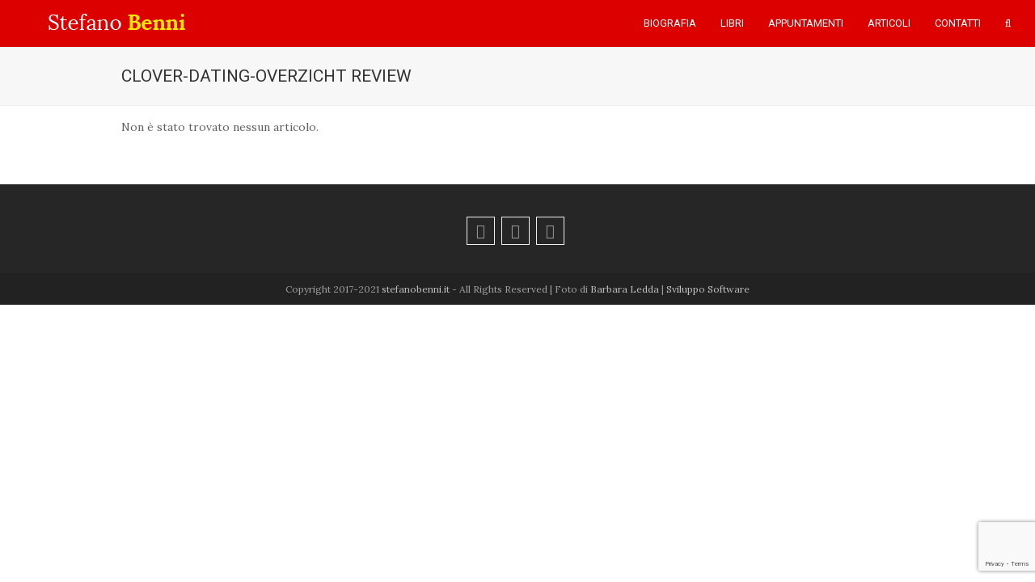

--- FILE ---
content_type: text/html; charset=UTF-8
request_url: https://www.stefanobenni.it/category/clover-dating-overzicht-review-2/
body_size: 11476
content:
<!doctype html>
<html lang="it-IT" itemscope itemtype="https://schema.org/WebPage" class="wpex-color-scheme-default">
<head>
<meta charset="UTF-8">
<link rel="profile" href="http://gmpg.org/xfn/11">
<meta name='robots' content='index, follow, max-image-preview:large, max-snippet:-1, max-video-preview:-1' />
<link rel="alternate" hreflang="it" href="https://www.stefanobenni.it/category/clover-dating-overzicht-review-2/" />
<link rel="alternate" hreflang="x-default" href="https://www.stefanobenni.it/category/clover-dating-overzicht-review-2/" />
<meta name="generator" content="Total WordPress Theme v5.5">
<meta name="viewport" content="width=device-width, initial-scale=1">

	<!-- This site is optimized with the Yoast SEO plugin v19.7 - https://yoast.com/wordpress/plugins/seo/ -->
	<title>clover-dating-overzicht Review Archives - Stefano Benni</title>
	<link rel="canonical" href="https://www.stefanobenni.it/category/clover-dating-overzicht-review-2/" />
	<meta property="og:locale" content="it_IT" />
	<meta property="og:type" content="article" />
	<meta property="og:title" content="clover-dating-overzicht Review Archives - Stefano Benni" />
	<meta property="og:url" content="https://www.stefanobenni.it/category/clover-dating-overzicht-review-2/" />
	<meta property="og:site_name" content="Stefano Benni" />
	<meta property="og:image" content="https://www.stefanobenni.it/sbwc/uploads/2017/11/benni_fb.jpg" />
	<meta property="og:image:width" content="1200" />
	<meta property="og:image:height" content="630" />
	<meta property="og:image:type" content="image/jpeg" />
	<meta name="twitter:card" content="summary" />
	<script type="application/ld+json" class="yoast-schema-graph">{"@context":"https://schema.org","@graph":[{"@type":"CollectionPage","@id":"https://www.stefanobenni.it/category/clover-dating-overzicht-review-2/","url":"https://www.stefanobenni.it/category/clover-dating-overzicht-review-2/","name":"clover-dating-overzicht Review Archives - Stefano Benni","isPartOf":{"@id":"https://www.stefanobenni.it/#website"},"breadcrumb":{"@id":"https://www.stefanobenni.it/category/clover-dating-overzicht-review-2/#breadcrumb"},"inLanguage":"it-IT"},{"@type":"BreadcrumbList","@id":"https://www.stefanobenni.it/category/clover-dating-overzicht-review-2/#breadcrumb","itemListElement":[{"@type":"ListItem","position":1,"name":"Home","item":"https://www.stefanobenni.it/"},{"@type":"ListItem","position":2,"name":"clover-dating-overzicht Review"}]},{"@type":"WebSite","@id":"https://www.stefanobenni.it/#website","url":"https://www.stefanobenni.it/","name":"Stefano Benni","description":"Stefano Benni","publisher":{"@id":"https://www.stefanobenni.it/#organization"},"potentialAction":[{"@type":"SearchAction","target":{"@type":"EntryPoint","urlTemplate":"https://www.stefanobenni.it/?s={search_term_string}"},"query-input":"required name=search_term_string"}],"inLanguage":"it-IT"},{"@type":"Organization","@id":"https://www.stefanobenni.it/#organization","name":"Stefano Benni","url":"https://www.stefanobenni.it/","sameAs":["https://www.facebook.com/LupoBenni/"],"logo":{"@type":"ImageObject","inLanguage":"it-IT","@id":"https://www.stefanobenni.it/#/schema/logo/image/","url":"https://www.stefanobenni.it/sbwc/uploads/2017/11/LOGO.png","contentUrl":"https://www.stefanobenni.it/sbwc/uploads/2017/11/LOGO.png","width":227,"height":38,"caption":"Stefano Benni"},"image":{"@id":"https://www.stefanobenni.it/#/schema/logo/image/"}}]}</script>
	<!-- / Yoast SEO plugin. -->


<link rel='dns-prefetch' href='//www.google.com' />
<link rel='dns-prefetch' href='//fonts.googleapis.com' />
<link rel='dns-prefetch' href='//s.w.org' />
<link rel="alternate" type="application/rss+xml" title="Stefano Benni &raquo; Feed" href="https://www.stefanobenni.it/feed/" />
<link rel="alternate" type="application/rss+xml" title="Stefano Benni &raquo; Feed dei commenti" href="https://www.stefanobenni.it/comments/feed/" />
<link rel="alternate" type="application/rss+xml" title="Stefano Benni &raquo; clover-dating-overzicht Review Feed della categoria" href="https://www.stefanobenni.it/category/clover-dating-overzicht-review-2/feed/" />
<link rel='stylesheet' id='mec-font-icons-css'  href='https://www.stefanobenni.it/sbwc/plugins/modern-events-calendar/assets/css/iconfonts.css?ver=6.0.2' media='all' />
<link rel='stylesheet' id='mec-frontend-style-css'  href='https://www.stefanobenni.it/sbwc/plugins/modern-events-calendar/assets/css/frontend.min.css?ver=6.0.2' media='all' />
<link rel='stylesheet' id='mec-google-fonts-css'  href='//fonts.googleapis.com/css?family=Montserrat%3A400%2C700%7CRoboto%3A100%2C300%2C400%2C700&#038;ver=6.0.2' media='all' />
<link rel='stylesheet' id='mec-dynamic-styles-css'  href='https://www.stefanobenni.it/sbwc/plugins/modern-events-calendar/assets/css/dyncss.css?ver=6.0.2' media='all' />
<style id='mec-dynamic-styles-inline-css'>
.mec-wrap h1, .mec-wrap h2, .mec-wrap h3, .mec-wrap h4, .mec-wrap h5, .mec-wrap h6,.entry-content .mec-wrap h1, .entry-content .mec-wrap h2, .entry-content .mec-wrap h3,.entry-content  .mec-wrap h4, .entry-content .mec-wrap h5, .entry-content .mec-wrap h6{ font-family: 'Roboto', Helvetica, Arial, sans-serif;}.mec-event-content p, .mec-wrap p { font-family: 'Roboto',sans-serif; font-weight:300;}.mec-wrap.colorskin-custom .mec-calendar.mec-event-calendar-classic .mec-selected-day,.mec-wrap.colorskin-custom .mec-color, .mec-wrap.colorskin-custom .mec-event-sharing-wrap .mec-event-sharing > li:hover a, .mec-wrap.colorskin-custom .mec-color-hover:hover, .mec-wrap.colorskin-custom .mec-color-before *:before ,.mec-wrap.colorskin-custom .mec-widget .mec-event-grid-classic.owl-carousel .owl-nav i,.mec-wrap.colorskin-custom .mec-event-list-classic a.magicmore:hover,.mec-wrap.colorskin-custom .mec-event-grid-simple:hover .mec-event-title,.mec-wrap.colorskin-custom .mec-single-event .mec-event-meta dd.mec-events-event-categories:before,.mec-wrap.colorskin-custom .mec-single-event-date:before,.mec-wrap.colorskin-custom .mec-single-event-time:before,.mec-wrap.colorskin-custom .mec-events-meta-group.mec-events-meta-group-venue:before,.mec-wrap.colorskin-custom .mec-calendar .mec-calendar-side .mec-previous-month i,.mec-wrap.colorskin-custom .mec-calendar .mec-calendar-side .mec-next-month,.mec-wrap.colorskin-custom .mec-calendar .mec-calendar-side .mec-previous-month:hover,.mec-wrap.colorskin-custom .mec-calendar .mec-calendar-side .mec-next-month:hover,.mec-wrap.colorskin-custom .mec-calendar.mec-event-calendar-classic dt.mec-selected-day:hover,.mec-wrap.colorskin-custom .mec-infowindow-wp h5 a:hover, .colorskin-custom .mec-events-meta-group-countdown .mec-end-counts h3,.mec-calendar .mec-calendar-side .mec-next-month i,.mec-wrap .mec-totalcal-box i,.mec-calendar .mec-event-article .mec-event-title a:hover,.mec-attendees-list-details .mec-attendee-profile-link a:hover, .mec-next-event-details li i,.mec-next-event-details a{color: #dd0000}.mec-wrap.colorskin-custom .mec-event-sharing .mec-event-share:hover .event-sharing-icon,.mec-wrap.colorskin-custom .mec-event-grid-clean .mec-event-date,.mec-wrap.colorskin-custom .mec-event-list-modern .mec-event-sharing > li:hover a i,.mec-wrap.colorskin-custom .mec-event-list-modern .mec-event-sharing .mec-event-share:hover .mec-event-sharing-icon,.mec-wrap.colorskin-custom .mec-event-list-modern .mec-event-sharing li:hover a i,.mec-wrap.colorskin-custom .mec-calendar:not(.mec-event-calendar-classic) .mec-selected-day,.mec-wrap.colorskin-custom .mec-calendar .mec-selected-day:hover,.mec-wrap.colorskin-custom .mec-calendar .mec-calendar-row  dt.mec-has-event:hover,.mec-wrap.colorskin-custom .mec-calendar .mec-has-event:after, .mec-wrap.colorskin-custom .mec-bg-color, .mec-wrap.colorskin-custom .mec-bg-color-hover:hover, .colorskin-custom .mec-event-sharing-wrap:hover > li, .mec-wrap.colorskin-custom .mec-totalcal-box .mec-totalcal-view span.mec-totalcalview-selected,.mec-wrap .flip-clock-wrapper ul li a div div.inn,.mec-wrap .mec-totalcal-box .mec-totalcal-view span.mec-totalcalview-selected,.event-carousel-type1-head .mec-event-date-carousel,.mec-event-countdown-style3 .mec-event-date,#wrap .mec-wrap article.mec-event-countdown-style1,.mec-event-countdown-style1 .mec-event-countdown-part3 a.mec-event-button,.mec-wrap .mec-event-countdown-style2,.mec-map-get-direction-btn-cnt input[type="submit"],.mec-booking button,span.mec-marker-wrap{background-color: #dd0000;}.mec-wrap.colorskin-custom .mec-event-list-modern .mec-event-sharing > li:hover a i,.mec-wrap.colorskin-custom .mec-event-list-modern .mec-event-sharing .mec-event-share:hover .mec-event-sharing-icon,.mec-wrap.colorskin-custom .mec-event-list-standard .mec-month-divider span:before,.mec-wrap.colorskin-custom .mec-single-event .mec-social-single:before,.mec-wrap.colorskin-custom .mec-single-event .mec-frontbox-title:before,.mec-wrap.colorskin-custom .mec-calendar .mec-calendar-events-side .mec-table-side-day, .mec-wrap.colorskin-custom .mec-border-color, .mec-wrap.colorskin-custom .mec-border-color-hover:hover, .colorskin-custom .mec-single-event .mec-frontbox-title:before, .colorskin-custom .mec-single-event .mec-events-meta-group-booking form > h4:before, .mec-wrap.colorskin-custom .mec-totalcal-box .mec-totalcal-view span.mec-totalcalview-selected,.mec-wrap .mec-totalcal-box .mec-totalcal-view span.mec-totalcalview-selected,.event-carousel-type1-head .mec-event-date-carousel:after{border-color: #dd0000;}.mec-event-countdown-style3 .mec-event-date:after{border-bottom-color:#dd0000;}.mec-wrap article.mec-event-countdown-style1 .mec-event-countdown-part2:after{border-color: transparent transparent transparent #dd0000;}
</style>
<link rel='stylesheet' id='mec-custom-google-font-css'  href='https://fonts.googleapis.com/css?family=Roboto%3A100%2C+100italic%2C+300%2C+300italic%2C+regular%2C+italic%2C+500%2C+500italic%2C+700%2C+700italic%2C+900%2C+900italic%2C+%7CRoboto%3A900italic%2C+900italic%2C+900italic%2C+900italic%2C+900italic%2C+900italic%2C+900italic%2C+900italic%2C+900italic%2C+900italic%2C+900italic%2C+900italic%2C+&#038;subset=latin%2Clatin-ext' media='all' />
<link rel='stylesheet' id='mec-lity-style-css'  href='https://www.stefanobenni.it/sbwc/plugins/modern-events-calendar/assets/packages/lity/lity.min.css?ver=6.0.2' media='all' />
<link rel='stylesheet' id='js_composer_front-css'  href='https://www.stefanobenni.it/sbwc/plugins/js_composer/assets/css/js_composer.min.css?ver=6.9.0' media='all' />
<link rel='stylesheet' id='contact-form-7-css'  href='https://www.stefanobenni.it/sbwc/plugins/contact-form-7/includes/css/styles.css?ver=5.6.3' media='all' />
<link rel='stylesheet' id='wpml-legacy-horizontal-list-0-css'  href='//www.stefanobenni.it/sbwc/plugins/sitepress-multilingual-cms/templates/language-switchers/legacy-list-horizontal/style.min.css?ver=1' media='all' />
<link rel='stylesheet' id='parent-style-css'  href='https://www.stefanobenni.it/sbwc/themes/Total/style.css?ver=5.5' media='all' />
<link rel='stylesheet' id='bootstrap-css'  href='https://www.stefanobenni.it/sbwc/themes/stefanobenni/assets/css/bootstrap.css?ver=6.0.2' media='all' />
<link rel='stylesheet' id='flag-icon-css'  href='https://www.stefanobenni.it/sbwc/themes/stefanobenni/extras/flag-icon-css/css/flag-icon.css?ver=6.0.2' media='all' />
<link rel='stylesheet' id='wpex-contact-form-7-css'  href='https://www.stefanobenni.it/sbwc/themes/Total/assets/css/wpex-contact-form-7.css?ver=5.5' media='all' />
<link rel='stylesheet' id='wpex-google-font-lora-css'  href='//fonts.googleapis.com/css2?family=Lora:ital,wght@0,100;0,200;0,300;0,400;0,500;0,600;0,700;0,800;0,900;1,100;1,200;1,300;1,400;1,500;1,600;1,700;1,800;1,900&#038;display=swap&#038;subset=latin' media='all' />
<link rel='stylesheet' id='wpex-google-font-roboto-css'  href='//fonts.googleapis.com/css2?family=Roboto:ital,wght@0,100;0,200;0,300;0,400;0,500;0,600;0,700;0,800;0,900;1,100;1,200;1,300;1,400;1,500;1,600;1,700;1,800;1,900&#038;display=swap&#038;subset=latin' media='all' />
<link rel='stylesheet' id='wpex-style-css'  href='https://www.stefanobenni.it/sbwc/themes/stefanobenni/style.css?ver=5.5' media='all' />
<link rel='stylesheet' id='wpex-mobile-menu-breakpoint-max-css'  href='https://www.stefanobenni.it/sbwc/themes/Total/assets/css/wpex-mobile-menu-breakpoint-max.css?ver=5.5' media='only screen and (max-width:959px)' />
<link rel='stylesheet' id='wpex-mobile-menu-breakpoint-min-css'  href='https://www.stefanobenni.it/sbwc/themes/Total/assets/css/wpex-mobile-menu-breakpoint-min.css?ver=5.5' media='only screen and (min-width:960px)' />
<link rel='stylesheet' id='wpex-wpbakery-css'  href='https://www.stefanobenni.it/sbwc/themes/Total/assets/css/wpex-wpbakery.css?ver=5.5' media='all' />
<link rel='stylesheet' id='ticons-css'  href='https://www.stefanobenni.it/sbwc/themes/Total/assets/lib/ticons/css/ticons.min.css?ver=5.5' media='all' />
<link rel='stylesheet' id='vcex-shortcodes-css'  href='https://www.stefanobenni.it/sbwc/themes/Total/assets/css/vcex-shortcodes.css?ver=5.5' media='all' />
<link rel='stylesheet' id='dashicons-css'  href='https://www.stefanobenni.it/wp-includes/css/dashicons.min.css?ver=6.0.2' media='all' />
<link rel='stylesheet' id='acf-global-css'  href='https://www.stefanobenni.it/sbwc/plugins/advanced-custom-fields-pro/assets/build/css/acf-global.css?ver=5.12.3' media='all' />
<link rel='stylesheet' id='acf-input-css'  href='https://www.stefanobenni.it/sbwc/plugins/advanced-custom-fields-pro/assets/build/css/acf-input.css?ver=5.12.3' media='all' />
<link rel='stylesheet' id='acf-input-autocomplete-css'  href='https://www.stefanobenni.it/sbwc/plugins/i3wp/acf/acf_autocomplete/css/input.css?ver=1.0.0' media='all' />
<script src='https://www.stefanobenni.it/wp-includes/js/jquery/jquery.min.js?ver=3.6.0' id='jquery-core-js'></script>
<script src='https://www.stefanobenni.it/wp-includes/js/jquery/jquery-migrate.min.js?ver=3.3.2' id='jquery-migrate-js'></script>
<script src='https://www.stefanobenni.it/wp-includes/js/jquery/ui/core.min.js?ver=1.13.1' id='jquery-ui-core-js'></script>
<script id='mec-frontend-script-js-extra'>
var mecdata = {"day":"giorno","days":"giorni","hour":"ora","hours":"ore","minute":"minuti","minutes":"minuti","second":"secondo","seconds":"secondi"};
</script>
<script src='https://www.stefanobenni.it/sbwc/plugins/modern-events-calendar/assets/js/frontend.js?ver=6.0.2' id='mec-frontend-script-js'></script>
<script src='https://www.stefanobenni.it/sbwc/plugins/modern-events-calendar/assets/js/events.js?ver=6.0.2' id='mec-events-script-js'></script>
<script src='https://www.stefanobenni.it/sbwc/plugins/modern-events-calendar/assets/packages/lity/lity.min.js?ver=6.0.2' id='mec-lity-script-js'></script>
<script src='https://www.stefanobenni.it/sbwc/plugins/modern-events-calendar/assets/packages/owl-carousel/owl.carousel.min.js?ver=6.0.2' id='mec-owl-carousel-script-js'></script>
<script src='https://www.stefanobenni.it/sbwc/themes/stefanobenni/assets/js/bootstrap.js?ver=6.0.2' id='bootstrap-js-js'></script>
<script src='https://www.stefanobenni.it/sbwc/themes/stefanobenni/assets/js/bootstrap.bundle.js?ver=6.0.2' id='bootstrap-bundle-js'></script>
<script src='https://www.stefanobenni.it/sbwc/themes/stefanobenni/assets/js/sb_extra.js?ver=6.0.2' id='sb-extra-js'></script>
<script src='https://www.stefanobenni.it/wp-includes/js/dist/vendor/regenerator-runtime.min.js?ver=0.13.9' id='regenerator-runtime-js'></script>
<script src='https://www.stefanobenni.it/wp-includes/js/dist/vendor/wp-polyfill.min.js?ver=3.15.0' id='wp-polyfill-js'></script>
<script src='https://www.stefanobenni.it/wp-includes/js/jquery/ui/menu.min.js?ver=1.13.1' id='jquery-ui-menu-js'></script>
<script src='https://www.stefanobenni.it/wp-includes/js/dist/dom-ready.min.js?ver=d996b53411d1533a84951212ab6ac4ff' id='wp-dom-ready-js'></script>
<script src='https://www.stefanobenni.it/wp-includes/js/dist/hooks.min.js?ver=c6d64f2cb8f5c6bb49caca37f8828ce3' id='wp-hooks-js'></script>
<script src='https://www.stefanobenni.it/wp-includes/js/dist/i18n.min.js?ver=ebee46757c6a411e38fd079a7ac71d94' id='wp-i18n-js'></script>
<script id='wp-i18n-js-after'>
wp.i18n.setLocaleData( { 'text direction\u0004ltr': [ 'ltr' ] } );
</script>
<script src='https://www.stefanobenni.it/wp-includes/js/dist/a11y.min.js?ver=a38319d7ba46c6e60f7f9d4c371222c5' id='wp-a11y-js'></script>
<script id='jquery-ui-autocomplete-js-extra'>
var uiAutocompleteL10n = {"noResults":"Nessun risultato trovato.","oneResult":"Trovato 1 risultato. Usa i tasti freccia su e gi\u00f9 per esplorarlo.","manyResults":"Trovati %d risultati. Usa i tasti freccia su e gi\u00f9 per esplorarli. ","itemSelected":"Elemento selezionato."};
</script>
<script src='https://www.stefanobenni.it/wp-includes/js/jquery/ui/autocomplete.min.js?ver=1.13.1' id='jquery-ui-autocomplete-js'></script>
<script src='https://www.stefanobenni.it/wp-includes/js/jquery/ui/mouse.min.js?ver=1.13.1' id='jquery-ui-mouse-js'></script>
<script src='https://www.stefanobenni.it/wp-includes/js/jquery/ui/sortable.min.js?ver=1.13.1' id='jquery-ui-sortable-js'></script>
<script src='https://www.stefanobenni.it/wp-includes/js/jquery/ui/resizable.min.js?ver=1.13.1' id='jquery-ui-resizable-js'></script>
<script src='https://www.stefanobenni.it/sbwc/plugins/advanced-custom-fields-pro/assets/build/js/acf.min.js?ver=5.12.3' id='acf-js'></script>
<script src='https://www.stefanobenni.it/sbwc/plugins/advanced-custom-fields-pro/assets/build/js/acf-input.min.js?ver=5.12.3' id='acf-input-js'></script>
<script src='https://www.stefanobenni.it/sbwc/plugins/i3wp/acf/acf_autocomplete/js/input.js?ver=1.0.0' id='acf-input-autocomplete-js'></script>
<link rel="https://api.w.org/" href="https://www.stefanobenni.it/wp-json/" /><link rel="alternate" type="application/json" href="https://www.stefanobenni.it/wp-json/wp/v2/categories/1793" /><link rel="EditURI" type="application/rsd+xml" title="RSD" href="https://www.stefanobenni.it/xmlrpc.php?rsd" />
<link rel="wlwmanifest" type="application/wlwmanifest+xml" href="https://www.stefanobenni.it/wp-includes/wlwmanifest.xml" /> 
<meta name="generator" content="WPML ver:4.5.8 stt:1,27;" />
<script type='text/javascript'>
// I3WP JS VARS
var ajax_url = 'https://www.stefanobenni.it/wp-admin/admin-ajax.php';
</script>
<link rel="icon" href="https://www.stefanobenni.it/sbwc/uploads/2017/11/favicon-32x32.png" sizes="32x32"><link rel="shortcut icon" href="https://www.stefanobenni.it/sbwc/uploads/2017/11/favicon-32x32.png"><link rel="apple-touch-icon" href="https://www.stefanobenni.it/sbwc/uploads/2017/11/apple-icon-57x57.png" sizes="57x57" ><link rel="apple-touch-icon" href="https://www.stefanobenni.it/sbwc/uploads/2017/11/apple-icon-76x76.png" sizes="76x76" ><link rel="apple-touch-icon" href="https://www.stefanobenni.it/sbwc/uploads/2017/11/apple-icon-120x120.png" sizes="120x120"><link rel="apple-touch-icon" href="https://www.stefanobenni.it/sbwc/uploads/2017/11/apple-icon-152x152.png" sizes="114x114"><link rel="preload" href="https://www.stefanobenni.it/sbwc/themes/Total/assets/lib/ticons/fonts/ticons.woff2" type="font/woff2" as="font" crossorigin><script>
(function(i,s,o,g,r,a,m){i['GoogleAnalyticsObject']=r;i[r]=i[r]||function(){
(i[r].q=i[r].q||[]).push(arguments)},i[r].l=1*new Date();a=s.createElement(o),
m=s.getElementsByTagName(o)[0];a.async=1;a.src=g;m.parentNode.insertBefore(a,m)
})(window,document,'script','https://www.google-analytics.com/analytics.js','ga');

ga('create', 'UA-22420037-1', 'auto');
ga('send', 'pageview');
</script>
<!-- Global site tag (gtag.js) - Google Analytics -->
<script async src="https://www.googletagmanager.com/gtag/js?id=UA-110189868-1"></script>
<script>
  window.dataLayer = window.dataLayer || [];
  function gtag(){dataLayer.push(arguments);}
  gtag('js', new Date());

  gtag('config', 'UA-110189868-1');
</script>

<!-- Hotjar Tracking Code for https://www.stefanobenni.it/ -->
<script>
    (function(h,o,t,j,a,r){
        h.hj=h.hj||function(){(h.hj.q=h.hj.q||[]).push(arguments)};
        h._hjSettings={hjid:1182620,hjsv:6};
        a=o.getElementsByTagName('head')[0];
        r=o.createElement('script');r.async=1;
        r.src=t+h._hjSettings.hjid+j+h._hjSettings.hjsv;
        a.appendChild(r);
    })(window,document,'https://static.hotjar.com/c/hotjar-','.js?sv=');
</script>

<meta name="google-site-verification" content="2y8akd9vcBjMZBX8UMz4POUwa-4MXT5eIXOzVa6vZbg" />
<noscript><style>body:not(.content-full-screen) .wpex-vc-row-stretched[data-vc-full-width-init="false"]{visibility:visible;}</style></noscript><script>function setREVStartSize(e){
			//window.requestAnimationFrame(function() {
				window.RSIW = window.RSIW===undefined ? window.innerWidth : window.RSIW;
				window.RSIH = window.RSIH===undefined ? window.innerHeight : window.RSIH;
				try {
					var pw = document.getElementById(e.c).parentNode.offsetWidth,
						newh;
					pw = pw===0 || isNaN(pw) || (e.l=="fullwidth" || e.layout=="fullwidth") ? window.RSIW : pw;
					e.tabw = e.tabw===undefined ? 0 : parseInt(e.tabw);
					e.thumbw = e.thumbw===undefined ? 0 : parseInt(e.thumbw);
					e.tabh = e.tabh===undefined ? 0 : parseInt(e.tabh);
					e.thumbh = e.thumbh===undefined ? 0 : parseInt(e.thumbh);
					e.tabhide = e.tabhide===undefined ? 0 : parseInt(e.tabhide);
					e.thumbhide = e.thumbhide===undefined ? 0 : parseInt(e.thumbhide);
					e.mh = e.mh===undefined || e.mh=="" || e.mh==="auto" ? 0 : parseInt(e.mh,0);
					if(e.layout==="fullscreen" || e.l==="fullscreen")
						newh = Math.max(e.mh,window.RSIH);
					else{
						e.gw = Array.isArray(e.gw) ? e.gw : [e.gw];
						for (var i in e.rl) if (e.gw[i]===undefined || e.gw[i]===0) e.gw[i] = e.gw[i-1];
						e.gh = e.el===undefined || e.el==="" || (Array.isArray(e.el) && e.el.length==0)? e.gh : e.el;
						e.gh = Array.isArray(e.gh) ? e.gh : [e.gh];
						for (var i in e.rl) if (e.gh[i]===undefined || e.gh[i]===0) e.gh[i] = e.gh[i-1];
											
						var nl = new Array(e.rl.length),
							ix = 0,
							sl;
						e.tabw = e.tabhide>=pw ? 0 : e.tabw;
						e.thumbw = e.thumbhide>=pw ? 0 : e.thumbw;
						e.tabh = e.tabhide>=pw ? 0 : e.tabh;
						e.thumbh = e.thumbhide>=pw ? 0 : e.thumbh;
						for (var i in e.rl) nl[i] = e.rl[i]<window.RSIW ? 0 : e.rl[i];
						sl = nl[0];
						for (var i in nl) if (sl>nl[i] && nl[i]>0) { sl = nl[i]; ix=i;}
						var m = pw>(e.gw[ix]+e.tabw+e.thumbw) ? 1 : (pw-(e.tabw+e.thumbw)) / (e.gw[ix]);
						newh =  (e.gh[ix] * m) + (e.tabh + e.thumbh);
					}
					var el = document.getElementById(e.c);
					if (el!==null && el) el.style.height = newh+"px";
					el = document.getElementById(e.c+"_wrapper");
					if (el!==null && el) {
						el.style.height = newh+"px";
						el.style.display = "block";
					}
				} catch(e){
					console.log("Failure at Presize of Slider:" + e)
				}
			//});
		  };</script>
		<style id="wp-custom-css">
			.mec-event-date.mec-bg-color-hover.mec-border-color-hover.mec-color{background-color:transparent}@media only screen and (max-width:768px){.blog-entry-readmore.clr{position:inherit!important;right:0!important}}.articletitlehome{height:80px}.vc_custom_heading.articletitlehome.vc_gitem-post-data.vc_gitem-post-data-source-post_title h4{font-size:17px}@media (max-width:1011px) and (min-width:950px){.articletitlehome{height:72px}.vc_custom_heading.articletitlehome.vc_gitem-post-data.vc_gitem-post-data-source-post_title h4{font-size:15px}}@media (max-width:950px) and (min-width:768px){.articletitlehome{height:72px}.vc_custom_heading.articletitlehome.vc_gitem-post-data.vc_gitem-post-data-source-post_title h4{font-size:13px;font-weight:500}.homearticle{height:200px}}.blog-entry-media img{max-height:240px;width:auto;margin:0 auto}.wpex-fa-social-widget .wpex-social-btn{font-size:18px}.post-pagination a{color:#dd0000}#footer-widgets.wpex-row .col{margin-bottom:30px!important}.footer-widget{padding-bottom:0}div#copyright{text-align:center}h3.nextmeeting{font-family:"Roboto";font-weight:400;font-size:24px;color:#ffffff;text-transform:uppercase;margin:0}.nomarginbottom .vc_column-inner{margin-bottom:0}@media only screen and (max-width:768px){.articletitlehome{height:auto}.vc_row.wpb_row.vc_row-fluid.vc_custom_1511258891642{padding:0!important}h3.nextmeeting{font-size:20px}.vc_custom_1515401832902.wpex-clr{float:right}}/** ----- FULL UPGRADE CSS --- **/.fa{display:inline-block;font:normal normal normal 14px/1 FontAwesome;font-size:inherit;text-rendering:auto;-webkit-font-smoothing:antialiased;-moz-osx-font-smoothing:grayscale}.fa-caret-right:before{font-family:FontAwesome;content:"\f0da";margin-top:-7px}.book-left-pointer{font-size:25px;margin-right:10px;vertical-align:top}.theme-heading span.text{display:inline-block;max-width:90%;position:relative}.theme-heading span.text:after{content:"";display:block;position:absolute;top:53%;border-bottom:solid 2px;left:100%;width:750px;margin-top:1px;margin-left:15px}input.wpcf7-form-control.wpcf7-text{background-color:#f7f7f7}.wpcf7-form textarea{background-color:#f7f7f7}.entry-title a{font-family:"Roboto";color:#5e5e5e;--wpex-hover-btn-bg:red;text-transform:uppercase;font-weight:normal}.vc_btn3.vc_btn3-style-custom{background-image:-webkit-linear-gradient(rgba(0,0,0,0),rgba(0,0,0,.1) 50%,rgba(0,0,0,.1));background-image:-o-linear-gradient(rgba(0,0,0,0),rgba(0,0,0,.1) 50%,rgba(0,0,0,.1));background-image:linear-gradient(rgba(0,0,0,0),rgba(0,0,0,.1) 50%,rgba(0,0,0,.1))}.homearticle{height:185px}.wpex-fa-social-widget.textcenter ul li{float:none;display:inline-block;margin-right:5px;margin-bottom:5px}.site-footer .wpex-social-btn-minimal{color:#999;border:1px solid #eee}.site-footer .wpex-social-btn-minimal:hover{background-color:white}/** ----- FULL UPGRADE CSS --- **/		</style>
		<noscript><style> .wpb_animate_when_almost_visible { opacity: 1; }</style></noscript><style data-type="wpex-css" id="wpex-css">/*TYPOGRAPHY*/body{font-family:"Lora"}.main-navigation-ul .link-inner{font-family:"Roboto",sans-serif;text-transform:uppercase}.page-header .page-header-title{font-family:"Roboto",sans-serif;font-weight:400;text-transform:uppercase}.blog-entry-title.entry-title,.blog-entry-title.entry-title a,.blog-entry-title.entry-title a:hover{text-transform:uppercase}body.single-post .single-post-title{font-family:"Roboto",sans-serif;text-transform:uppercase}.sidebar-box .widget-title{font-family:"Lora"}h1,h2,h3,h4,h5,h6,.theme-heading,.page-header-title,.wpex-heading,.vcex-heading,.entry-title,.wpex-font-heading{color:#dd0000}h2,.wpex-h2{font-family:"Roboto",sans-serif;font-weight:400;font-size:24px;color:#5e5e5e}h4,.wpex-h4{font-family:"Roboto",sans-serif;font-weight:400;font-size:18px;color:#666666;text-transform:uppercase}/*CUSTOMIZER STYLING*/:root{--wpex-accent:#fde700;--wpex-accent-alt:#fde700;--wpex-border-main:#eeeeee;--wpex-link-color:#dd0000;--wpex-hover-heading-link-color:#dd0000;--wpex-btn-color:#494949;--wpex-hover-btn-color:#ffffff;--wpex-btn-bg:#fde700;--wpex-hover-btn-bg:#dd0000;--wpex-site-logo-color:#ffffff;--wpex-vc-column-inner-margin-bottom:40px}.page-header.wpex-supports-mods .page-header-title{color:#333333}.header-padding{padding-top:10px;padding-bottom:10px}#site-header{background-color:#dd0000}#site-header-sticky-wrapper{background-color:#dd0000}#site-header-sticky-wrapper.is-sticky #site-header{background-color:#dd0000}.boxed-main-layout #site-header-sticky-wrapper.is-sticky #site-header{background-color:#dd0000}.footer-has-reveal #site-header{background-color:#dd0000}#searchform-header-replace{background-color:#dd0000}.wpex-has-vertical-header #site-header{background-color:#dd0000}#site-navigation-wrap{--wpex-main-nav-link-color:#ffffff;--wpex-hover-main-nav-link-color:#ffffff;--wpex-active-main-nav-link-color:#ffffff;--wpex-hover-main-nav-link-color:#fde700;--wpex-active-main-nav-link-color:#ffffff}#mobile-menu{--wpex-link-color:#ffffff;--wpex-hover-link-color:#ffffff;--wpex-hover-link-color:#fde700}#sidebar{--wpex-hover-link-color:#dd0000;--wpex-hover-widget-link-color:#dd0000}.entries.left-thumbs .blog-entry .entry-media{width:30%}.entries.left-thumbs .blog-entry .entry-details{width:80%}.footer-widget .widget-title{color:#ffffff;text-align:center}#footer-bottom{padding:10px}</style></head>

<body class="archive category category-clover-dating-overzicht-review-2 category-1793 wp-custom-logo wp-embed-responsive wpml-language-it wpex-theme wpex-responsive full-width-main-layout no-composer wpex-live-site wpex-has-primary-bottom-spacing site-full-width content-right-sidebar has-sidebar sidebar-widget-icons hasnt-overlay-header wpex-mobile-toggle-menu-icon_buttons has-mobile-menu wpex-no-js wpb-js-composer js-comp-ver-6.9.0 vc_responsive">

	
	
	
<a href="#content" class="skip-to-content">skip to Main Content</a><span data-ls_id="#site_top"></span>
	<div id="outer-wrap" class="wpex-overflow-hidden">

		
		<div id="wrap" class="wpex-clr">

			


	<header id="site-header" class="header-one header-full-width fixed-scroll wpex-z-99 has-sticky-dropshadow custom-bg dyn-styles wpex-relative wpex-clr" itemscope="itemscope" itemtype="https://schema.org/WPHeader">

		
		<div id="site-header-inner" class="header-one-inner header-padding container wpex-relative wpex-h-100 wpex-py-30 wpex-clr">
<div id="site-logo" class="site-branding header-one-logo logo-padding wpex-table">
	<div id="site-logo-inner" class="wpex-table-cell wpex-align-middle wpex-clr"><a id="site-logo-link" href="https://www.stefanobenni.it/" rel="home" class="main-logo"><img src="https://www.stefanobenni.it/sbwc/uploads/2017/11/LOGO.png" alt="Stefano Benni" class="logo-img" width="227" height="38" data-no-retina data-skip-lazy></a></div>

</div>
	
	<div id="site-navigation-wrap" class="navbar-style-one navbar-fixed-height navbar-fixed-line-height wpex-dropdowns-caret wpex-stretch-megamenus hide-at-mm-breakpoint wpex-clr">

		<nav id="site-navigation" class="navigation main-navigation main-navigation-one wpex-clr" itemscope="itemscope" itemtype="https://schema.org/SiteNavigationElement" aria-label="Main menu">

			
				<ul id="menu-menu_test-2" class="main-navigation-ul sf-menu"><li id="menu-item-3859" class="menu-item menu-item-type-post_type menu-item-object-page menu-item-3859"><a href="https://www.stefanobenni.it/biografia/"><span class="link-inner">Biografia</span></a></li>
<li id="menu-item-5669" class="menu-item menu-item-type-post_type menu-item-object-page menu-item-5669"><a href="https://www.stefanobenni.it/libri/"><span class="link-inner">Libri</span></a></li>
<li id="menu-item-3864" class="menu-item menu-item-type-post_type menu-item-object-page menu-item-3864"><a href="https://www.stefanobenni.it/appuntamenti/"><span class="link-inner">Appuntamenti</span></a></li>
<li id="menu-item-4354" class="menu-item menu-item-type-post_type menu-item-object-page menu-item-4354"><a href="https://www.stefanobenni.it/articoli-2/"><span class="link-inner">Articoli</span></a></li>
<li id="menu-item-5813" class="menu-item menu-item-type-post_type menu-item-object-page menu-item-5813"><a href="https://www.stefanobenni.it/contatti/"><span class="link-inner">Contatti</span></a></li>
<li class="search-toggle-li menu-item wpex-menu-extra no-icon-margin"><a href="#" class="site-search-toggle search-dropdown-toggle" role="button" aria-expanded="false" aria-controls="searchform-dropdown" aria-label="Search"><span class="link-inner"><span class="wpex-menu-search-text">Cerca</span><span class="wpex-menu-search-icon ticon ticon-search" aria-hidden="true"></span></span></a></li></ul>
			
		</nav>

	</div>

	

<div id="mobile-menu" class="wpex-mobile-menu-toggle show-at-mm-breakpoint wpex-flex wpex-items-center wpex-absolute wpex-top-50 -wpex-translate-y-50 wpex-right-0">
	<div class="wpex-inline-flex wpex-items-center">
						<a href="#" class="mobile-menu-toggle" role="button" aria-label="Toggle mobile menu" aria-expanded="false"><span class="mobile-menu-toggle__icon wpex-flex"><span class="wpex-hamburger-icon wpex-hamburger-icon--inactive wpex-hamburger-icon--animate" aria-hidden="true"><span></span></span></span></a>			</div>
</div>
<div id="searchform-dropdown" data-placeholder="Cerca" data-disable-autocomplete="true" class="header-searchform-wrap header-drop-widget header-drop-widget--colored-top-border wpex-invisible wpex-opacity-0 wpex-absolute wpex-transition-all wpex-duration-200 wpex-translate-Z-0 wpex-text-initial wpex-z-10000 wpex-top-100 wpex-right-0 wpex-surface-1 wpex-text-2 wpex-p-15">
	
<form method="get" class="searchform" action="https://www.stefanobenni.it/">
	<label>
		<span class="screen-reader-text">Cerca</span>
		<input type="search" class="field" name="s" placeholder="Cerca" />
	</label>
			<input type="hidden" name="lang" value="it"/>
			<button type="submit" class="searchform-submit"><span class="ticon ticon-search" aria-hidden="true"></span><span class="screen-reader-text">Submit</span></button>
<input type='hidden' name='lang' value='it' /></form></div></div>

		
	</header>



			
			<main id="main" class="site-main wpex-clr">

				
<header class="page-header default-page-header wpex-supports-mods wpex-relative wpex-mb-40 wpex-surface-2 wpex-py-20 wpex-border-t wpex-border-b wpex-border-solid wpex-border-surface-3 wpex-text-2">

	
	<div class="page-header-inner container">
<div class="page-header-content">

<h1 class="page-header-title wpex-block wpex-m-0 wpex-inherit-font-family wpex-not-italic wpex-tracking-normal wpex-leading-normal wpex-font-normal wpex-text-2xl wpex-text-1" itemprop="headline">

	<span>clover-dating-overzicht Review</span>

</h1>

</div></div>

	
</header>


	<div id="content-wrap" class="container wpex-clr">

		
		<div id="primary" class="content-area wpex-clr">

			
			<div id="content" class="site-content wpex-clr">

				
				
<div class="wpex-no-posts-found wpex-text-md wpex-mb-20">Non è stato trovato nessun articolo.</div>
				
			</div>

		
		</div>

		
<aside id="sidebar" class="sidebar-container sidebar-primary" itemscope="itemscope" itemtype="https://schema.org/WPSideBar">

	
	<div id="sidebar-inner" class="wpex-mb-40"></div>

	
</aside>


	</div>


			
		</main>

		
		


	
	    <footer id="footer" class="site-footer wpex-surface-dark" itemscope="itemscope" itemtype="https://schema.org/WPFooter">

	        
	        <div id="footer-inner" class="site-footer-inner container wpex-pt-40 wpex-clr">
<div id="footer-widgets" class="wpex-row wpex-clr gap-30">

	
	
		<div class="footer-box span_1_of_3 col col-1"><div id="block-2" class="footer-widget widget wpex-pb-40 wpex-clr widget_block widget_text">
<p> </p>
</div></div>

	
	
		<div class="footer-box span_1_of_3 col col-2"><div id="block-5" class="footer-widget widget wpex-pb-40 wpex-clr widget_block"><div id="wpex_fontawesome_social_widget-2" class="footer-widget widget widget_wpex_fontawesome_social_widget clr">
<div class="wpex-fa-social-widget clr textcenter">
<ul>
<li><a class="wpex-facebook wpex-social-btn wpex-social-btn-minimal wpex-social-color-hover" title="Facebook" href="https://www.facebook.com/LupoBenni/" target="_blank" rel="noopener"><span class="ticon ticon-facebook" aria-hidden="true"></span><span class="screen-reader-text">Facebook</span></a></li>
<li><a class="wpex-youtube wpex-social-btn wpex-social-btn-minimal wpex-social-color-hover" title="Youtube" href="https://www.youtube.com/user/StefanoBenniWeb" target="_blank" rel="noopener"><span class="ticon ticon-youtube" aria-hidden="true"></span><span class="screen-reader-text">Youtube</span></a></li>
<li><a class="wpex-youtube wpex-social-btn wpex-social-btn-minimal wpex-social-color-hover" title="Email" href="mailto:lupo@stefanobenni.it" target="_blank" rel="noopener"><span class="ticon ticon-envelope-open-o" aria-hidden="true"></span><span class="screen-reader-text">Email</span></a></li>
</ul>
</div>
</div>
</div></div>

	
	
		<div class="footer-box span_1_of_3 col col-3"><div id="block-3" class="footer-widget widget wpex-pb-40 wpex-clr widget_block widget_text">
<p> </p>
</div></div>

	
	
	
	
	
</div></div>

	        
	    </footer>

	




	<div id="footer-bottom" class="wpex-py-20 wpex-text-sm wpex-surface-dark wpex-bg-gray-900 wpex-text-left">

		
		<div id="footer-bottom-inner" class="container"><div class="footer-bottom-flex wpex-clr">
<div id="copyright" class="wpex-last-mb-0">Copyright 2017-2021 <a href="https://www.stefanobenni.it">stefanobenni.it</a> - All Rights Reserved | Foto di <a href="http://www.barbaraledda.it" target="_blank">Barbara Ledda</a> | <a href="http://www.infocube.it" target="_blank">Sviluppo Software</a></div></div></div>

		
	</div>



	</div>

	
</div>




<a href="#outer-wrap" id="site-scroll-top" class="wpex-flex wpex-items-center wpex-justify-center wpex-fixed wpex-rounded-full wpex-text-center wpex-box-content wpex-transition-all wpex-duration-200 wpex-bottom-0 wpex-right-0 wpex-mr-25 wpex-mb-25 wpex-no-underline wpex-surface-2 wpex-text-4 wpex-hover-bg-accent wpex-invisible wpex-opacity-0" data-scroll-speed="1000" data-scroll-offset="100" data-scroll-easing="easeInOutExpo"><span class="ticon ticon-chevron-up" aria-hidden="true"></span><span class="screen-reader-text">Back To Top</span></a>


<div id="mobile-menu-search" class="wpex-hidden">
	<form method="get" action="https://www.stefanobenni.it/" class="mobile-menu-searchform">
		<label class="wpex-inherit-color">
			<span class="screen-reader-text">Cerca</span>
			<input type="search" name="s" autocomplete="off" placeholder="Cerca">
							<input type="hidden" name="lang" value="it">
								</label>
		<button type="submit" class="searchform-submit"><span class="ticon ticon-search" aria-hidden="true"></span><span class="screen-reader-text">Submit</span></button>
	</form>
</div>
<div class="wpex-sidr-overlay wpex-fixed wpex-inset-0 wpex-hidden wpex-z-9999 wpex-bg-black wpex-opacity-60"></div>



		<script>
			window.RS_MODULES = window.RS_MODULES || {};
			window.RS_MODULES.modules = window.RS_MODULES.modules || {};
			window.RS_MODULES.waiting = window.RS_MODULES.waiting || [];
			window.RS_MODULES.defered = true;
			window.RS_MODULES.moduleWaiting = window.RS_MODULES.moduleWaiting || {};
			window.RS_MODULES.type = 'compiled';
		</script>
		

        <div class="modal fade" id="bookModal" tabindex="-1" role="dialog" aria-labelledby="bookModalLabel" aria-hidden="true">
            <div class="modal-dialog" role="document">
                <div class="modal-content">
                    <div class="modal-header">
                        <div class="modal-title-left"><h5 class="modal-title"></h5></div>
                        <button type="button" class="close" data-dismiss="modal" aria-label="Close">
                            <span aria-hidden="true">&times;</span>
                        </button>
                    </div>
                    <div class="modal-body">
                        <div class="modal-body-left">
                            <div class="book-detail">
                                <img id="book-main-image" src="" alt="" data-no-retina="" height="300" width="190">
                                <div class="book-extra-infos">
                                    <a id="book-buy-link" href="#" class="book-buy-link" target="_blank">Acquista</a>
                                    <p id="book-lang"></p>
                                </div>
                            </div>
                    </div>

        <div class="modal-body-right">
            <div class="row">
                <p class="books-carousel-mobile-header">Seleziona la versione desiderata...</p>
                <div class="book-column left">
                    <a class="btn btn-primary owl-prev push-top" href="javascript: void(0)">
                       <img src="https://www.stefanobenni.it/sbwc/themes/stefanobenni/assets/images/slider-arrow-left.png">
                    </a>
                </div>
                <div class="book-column middle">
                    <p class="books-carousel-header">Seleziona la versione desiderata...</p>
                    <div class="books-carousel owl-carousel owl-theme">
                    </div>

                </div>
                <div class="book-column right">
                    <a class="btn btn-primary owl-next" href="javascript: void(0)">
                       <img src="https://www.stefanobenni.it/sbwc/themes/stefanobenni/assets/images/slider-arrow-right.png">
                    </a>
                </div>
            </div>
        </div>
        </div>
        <div class="modal-footer"></div>
        </div>
        </div>
        </div><link rel='stylesheet' id='rs-plugin-settings-css'  href='https://www.stefanobenni.it/sbwc/plugins/revslider/public/assets/css/rs6.css?ver=6.5.31' media='all' />
<style id='rs-plugin-settings-inline-css'>
#rs-demo-id {}
</style>
<script src='https://www.stefanobenni.it/wp-includes/js/jquery/ui/datepicker.min.js?ver=1.13.1' id='jquery-ui-datepicker-js'></script>
<script id='jquery-ui-datepicker-js-after'>
jQuery(function(jQuery){jQuery.datepicker.setDefaults({"closeText":"Chiudi","currentText":"Oggi","monthNames":["gennaio","febbraio","marzo","aprile","maggio","giugno","luglio","agosto","settembre","ottobre","novembre","dicembre"],"monthNamesShort":["Gen","Feb","Mar","Apr","Mag","Giu","Lug","Ago","Set","Ott","Nov","Dic"],"nextText":"Successivo","prevText":"Precedente","dayNames":["domenica","luned\u00ec","marted\u00ec","mercoled\u00ec","gioved\u00ec","venerd\u00ec","sabato"],"dayNamesShort":["dom","lun","mar","mer","gio","ven","sab"],"dayNamesMin":["D","L","M","M","G","V","S"],"dateFormat":"d MM, yy","firstDay":1,"isRTL":false});});
</script>
<script src='https://www.stefanobenni.it/sbwc/plugins/contact-form-7/includes/swv/js/index.js?ver=5.6.3' id='swv-js'></script>
<script id='contact-form-7-js-extra'>
var wpcf7 = {"api":{"root":"https:\/\/www.stefanobenni.it\/wp-json\/","namespace":"contact-form-7\/v1"},"cached":"1"};
</script>
<script src='https://www.stefanobenni.it/sbwc/plugins/contact-form-7/includes/js/index.js?ver=5.6.3' id='contact-form-7-js'></script>
<script src='https://www.stefanobenni.it/sbwc/plugins/i3wp/js/jquery_ext.js?ver=1' id='i3-jquery-ext-js'></script>
<script src='https://www.stefanobenni.it/sbwc/plugins/i3wp/js/wp_ext.js?ver=1' id='i3-wp-ext-js'></script>
<script src='https://www.stefanobenni.it/sbwc/plugins/revslider/public/assets/js/rbtools.min.js?ver=6.5.18' defer async id='tp-tools-js'></script>
<script src='https://www.stefanobenni.it/sbwc/plugins/revslider/public/assets/js/rs6.min.js?ver=6.5.31' defer async id='revmin-js'></script>
<script src='https://www.stefanobenni.it/sbwc/themes/Total/assets/js/dynamic/wpex-sidr.min.js?ver=5.5' id='wpex-sidr-js'></script>
<script src='https://www.stefanobenni.it/wp-includes/js/hoverIntent.min.js?ver=1.10.2' id='hoverIntent-js'></script>
<script id='wpex-superfish-js-extra'>
var wpex_superfish_params = {"delay":"600","speed":"fast","speedOut":"fast"};
</script>
<script src='https://www.stefanobenni.it/sbwc/themes/Total/assets/js/dynamic/wpex-superfish.min.js?ver=5.5' id='wpex-superfish-js'></script>
<script src='https://www.stefanobenni.it/sbwc/themes/Total/assets/js/vendors/jquery.easing.min.js?ver=1.3.2' id='easing-js'></script>
<script id='wpex-core-js-extra'>
var wpex_theme_params = {"menuWidgetAccordion":"1","mobileMenuBreakpoint":"959","i18n":{"openSubmenu":"Open submenu of %s","closeSubmenu":"Close submenu of %s"},"stickyHeaderStyle":"standard","hasStickyMobileHeader":"","stickyHeaderBreakPoint":"960","sidrDarkSurface":"1","sidrSource":"#site-navigation, #mobile-menu-search","sidrDisplace":"1","sidrSide":"right","sidrBodyNoScroll":"","sidrSpeed":"300","mobileMenuAriaLabel":"Mobile menu","mobileMenuCloseAriaLabel":"Close mobile menu","selectArrowIcon":"<span class=\"wpex-select-arrow__icon ticon ticon-angle-down\" aria-hidden=\"true\"><\/span>","customSelects":".widget_categories form,.widget_archive select,.vcex-form-shortcode select","scrollToHash":"1","scrollToHashTimeout":"500","localScrollTargets":"li.local-scroll a, a.local-scroll, .local-scroll-link, .local-scroll-link > a","localScrollUpdateHash":"","localScrollHighlight":"1","localScrollSpeed":"1000","localScrollEasing":"easeInOutExpo","mobileMenuOpenSubmenuIcon":"<span class=\"wpex-open-submenu__icon wpex-transition-all wpex-duration-300 ticon ticon-angle-down\" aria-hidden=\"true\"><\/span>"};
</script>
<script src='https://www.stefanobenni.it/sbwc/themes/Total/assets/js/total.min.js?ver=5.5' id='wpex-core-js'></script>
<script src='https://www.google.com/recaptcha/api.js?render=6LdC66MUAAAAAJw8QZoP84CCjrzbfL8Z7iOvz9fi&#038;ver=3.0' id='google-recaptcha-js'></script>
<script id='wpcf7-recaptcha-js-extra'>
var wpcf7_recaptcha = {"sitekey":"6LdC66MUAAAAAJw8QZoP84CCjrzbfL8Z7iOvz9fi","actions":{"homepage":"homepage","contactform":"contactform"}};
</script>
<script src='https://www.stefanobenni.it/sbwc/plugins/contact-form-7/modules/recaptcha/index.js?ver=5.6.3' id='wpcf7-recaptcha-js'></script>

</body>
</html>
<!--
Performance optimized by W3 Total Cache. Learn more: https://www.boldgrid.com/w3-total-cache/

Page Caching using Disk: Enhanced 
Database Caching 5/2573 queries in 1.183 seconds using Disk (Request-wide modification query)

Served from: www.stefanobenni.it @ 2025-12-08 17:54:52 by W3 Total Cache
-->

--- FILE ---
content_type: text/html; charset=utf-8
request_url: https://www.google.com/recaptcha/api2/anchor?ar=1&k=6LdC66MUAAAAAJw8QZoP84CCjrzbfL8Z7iOvz9fi&co=aHR0cHM6Ly93d3cuc3RlZmFub2Jlbm5pLml0OjQ0Mw..&hl=en&v=PoyoqOPhxBO7pBk68S4YbpHZ&size=invisible&anchor-ms=20000&execute-ms=30000&cb=qm2ij7c1dlbl
body_size: 48688
content:
<!DOCTYPE HTML><html dir="ltr" lang="en"><head><meta http-equiv="Content-Type" content="text/html; charset=UTF-8">
<meta http-equiv="X-UA-Compatible" content="IE=edge">
<title>reCAPTCHA</title>
<style type="text/css">
/* cyrillic-ext */
@font-face {
  font-family: 'Roboto';
  font-style: normal;
  font-weight: 400;
  font-stretch: 100%;
  src: url(//fonts.gstatic.com/s/roboto/v48/KFO7CnqEu92Fr1ME7kSn66aGLdTylUAMa3GUBHMdazTgWw.woff2) format('woff2');
  unicode-range: U+0460-052F, U+1C80-1C8A, U+20B4, U+2DE0-2DFF, U+A640-A69F, U+FE2E-FE2F;
}
/* cyrillic */
@font-face {
  font-family: 'Roboto';
  font-style: normal;
  font-weight: 400;
  font-stretch: 100%;
  src: url(//fonts.gstatic.com/s/roboto/v48/KFO7CnqEu92Fr1ME7kSn66aGLdTylUAMa3iUBHMdazTgWw.woff2) format('woff2');
  unicode-range: U+0301, U+0400-045F, U+0490-0491, U+04B0-04B1, U+2116;
}
/* greek-ext */
@font-face {
  font-family: 'Roboto';
  font-style: normal;
  font-weight: 400;
  font-stretch: 100%;
  src: url(//fonts.gstatic.com/s/roboto/v48/KFO7CnqEu92Fr1ME7kSn66aGLdTylUAMa3CUBHMdazTgWw.woff2) format('woff2');
  unicode-range: U+1F00-1FFF;
}
/* greek */
@font-face {
  font-family: 'Roboto';
  font-style: normal;
  font-weight: 400;
  font-stretch: 100%;
  src: url(//fonts.gstatic.com/s/roboto/v48/KFO7CnqEu92Fr1ME7kSn66aGLdTylUAMa3-UBHMdazTgWw.woff2) format('woff2');
  unicode-range: U+0370-0377, U+037A-037F, U+0384-038A, U+038C, U+038E-03A1, U+03A3-03FF;
}
/* math */
@font-face {
  font-family: 'Roboto';
  font-style: normal;
  font-weight: 400;
  font-stretch: 100%;
  src: url(//fonts.gstatic.com/s/roboto/v48/KFO7CnqEu92Fr1ME7kSn66aGLdTylUAMawCUBHMdazTgWw.woff2) format('woff2');
  unicode-range: U+0302-0303, U+0305, U+0307-0308, U+0310, U+0312, U+0315, U+031A, U+0326-0327, U+032C, U+032F-0330, U+0332-0333, U+0338, U+033A, U+0346, U+034D, U+0391-03A1, U+03A3-03A9, U+03B1-03C9, U+03D1, U+03D5-03D6, U+03F0-03F1, U+03F4-03F5, U+2016-2017, U+2034-2038, U+203C, U+2040, U+2043, U+2047, U+2050, U+2057, U+205F, U+2070-2071, U+2074-208E, U+2090-209C, U+20D0-20DC, U+20E1, U+20E5-20EF, U+2100-2112, U+2114-2115, U+2117-2121, U+2123-214F, U+2190, U+2192, U+2194-21AE, U+21B0-21E5, U+21F1-21F2, U+21F4-2211, U+2213-2214, U+2216-22FF, U+2308-230B, U+2310, U+2319, U+231C-2321, U+2336-237A, U+237C, U+2395, U+239B-23B7, U+23D0, U+23DC-23E1, U+2474-2475, U+25AF, U+25B3, U+25B7, U+25BD, U+25C1, U+25CA, U+25CC, U+25FB, U+266D-266F, U+27C0-27FF, U+2900-2AFF, U+2B0E-2B11, U+2B30-2B4C, U+2BFE, U+3030, U+FF5B, U+FF5D, U+1D400-1D7FF, U+1EE00-1EEFF;
}
/* symbols */
@font-face {
  font-family: 'Roboto';
  font-style: normal;
  font-weight: 400;
  font-stretch: 100%;
  src: url(//fonts.gstatic.com/s/roboto/v48/KFO7CnqEu92Fr1ME7kSn66aGLdTylUAMaxKUBHMdazTgWw.woff2) format('woff2');
  unicode-range: U+0001-000C, U+000E-001F, U+007F-009F, U+20DD-20E0, U+20E2-20E4, U+2150-218F, U+2190, U+2192, U+2194-2199, U+21AF, U+21E6-21F0, U+21F3, U+2218-2219, U+2299, U+22C4-22C6, U+2300-243F, U+2440-244A, U+2460-24FF, U+25A0-27BF, U+2800-28FF, U+2921-2922, U+2981, U+29BF, U+29EB, U+2B00-2BFF, U+4DC0-4DFF, U+FFF9-FFFB, U+10140-1018E, U+10190-1019C, U+101A0, U+101D0-101FD, U+102E0-102FB, U+10E60-10E7E, U+1D2C0-1D2D3, U+1D2E0-1D37F, U+1F000-1F0FF, U+1F100-1F1AD, U+1F1E6-1F1FF, U+1F30D-1F30F, U+1F315, U+1F31C, U+1F31E, U+1F320-1F32C, U+1F336, U+1F378, U+1F37D, U+1F382, U+1F393-1F39F, U+1F3A7-1F3A8, U+1F3AC-1F3AF, U+1F3C2, U+1F3C4-1F3C6, U+1F3CA-1F3CE, U+1F3D4-1F3E0, U+1F3ED, U+1F3F1-1F3F3, U+1F3F5-1F3F7, U+1F408, U+1F415, U+1F41F, U+1F426, U+1F43F, U+1F441-1F442, U+1F444, U+1F446-1F449, U+1F44C-1F44E, U+1F453, U+1F46A, U+1F47D, U+1F4A3, U+1F4B0, U+1F4B3, U+1F4B9, U+1F4BB, U+1F4BF, U+1F4C8-1F4CB, U+1F4D6, U+1F4DA, U+1F4DF, U+1F4E3-1F4E6, U+1F4EA-1F4ED, U+1F4F7, U+1F4F9-1F4FB, U+1F4FD-1F4FE, U+1F503, U+1F507-1F50B, U+1F50D, U+1F512-1F513, U+1F53E-1F54A, U+1F54F-1F5FA, U+1F610, U+1F650-1F67F, U+1F687, U+1F68D, U+1F691, U+1F694, U+1F698, U+1F6AD, U+1F6B2, U+1F6B9-1F6BA, U+1F6BC, U+1F6C6-1F6CF, U+1F6D3-1F6D7, U+1F6E0-1F6EA, U+1F6F0-1F6F3, U+1F6F7-1F6FC, U+1F700-1F7FF, U+1F800-1F80B, U+1F810-1F847, U+1F850-1F859, U+1F860-1F887, U+1F890-1F8AD, U+1F8B0-1F8BB, U+1F8C0-1F8C1, U+1F900-1F90B, U+1F93B, U+1F946, U+1F984, U+1F996, U+1F9E9, U+1FA00-1FA6F, U+1FA70-1FA7C, U+1FA80-1FA89, U+1FA8F-1FAC6, U+1FACE-1FADC, U+1FADF-1FAE9, U+1FAF0-1FAF8, U+1FB00-1FBFF;
}
/* vietnamese */
@font-face {
  font-family: 'Roboto';
  font-style: normal;
  font-weight: 400;
  font-stretch: 100%;
  src: url(//fonts.gstatic.com/s/roboto/v48/KFO7CnqEu92Fr1ME7kSn66aGLdTylUAMa3OUBHMdazTgWw.woff2) format('woff2');
  unicode-range: U+0102-0103, U+0110-0111, U+0128-0129, U+0168-0169, U+01A0-01A1, U+01AF-01B0, U+0300-0301, U+0303-0304, U+0308-0309, U+0323, U+0329, U+1EA0-1EF9, U+20AB;
}
/* latin-ext */
@font-face {
  font-family: 'Roboto';
  font-style: normal;
  font-weight: 400;
  font-stretch: 100%;
  src: url(//fonts.gstatic.com/s/roboto/v48/KFO7CnqEu92Fr1ME7kSn66aGLdTylUAMa3KUBHMdazTgWw.woff2) format('woff2');
  unicode-range: U+0100-02BA, U+02BD-02C5, U+02C7-02CC, U+02CE-02D7, U+02DD-02FF, U+0304, U+0308, U+0329, U+1D00-1DBF, U+1E00-1E9F, U+1EF2-1EFF, U+2020, U+20A0-20AB, U+20AD-20C0, U+2113, U+2C60-2C7F, U+A720-A7FF;
}
/* latin */
@font-face {
  font-family: 'Roboto';
  font-style: normal;
  font-weight: 400;
  font-stretch: 100%;
  src: url(//fonts.gstatic.com/s/roboto/v48/KFO7CnqEu92Fr1ME7kSn66aGLdTylUAMa3yUBHMdazQ.woff2) format('woff2');
  unicode-range: U+0000-00FF, U+0131, U+0152-0153, U+02BB-02BC, U+02C6, U+02DA, U+02DC, U+0304, U+0308, U+0329, U+2000-206F, U+20AC, U+2122, U+2191, U+2193, U+2212, U+2215, U+FEFF, U+FFFD;
}
/* cyrillic-ext */
@font-face {
  font-family: 'Roboto';
  font-style: normal;
  font-weight: 500;
  font-stretch: 100%;
  src: url(//fonts.gstatic.com/s/roboto/v48/KFO7CnqEu92Fr1ME7kSn66aGLdTylUAMa3GUBHMdazTgWw.woff2) format('woff2');
  unicode-range: U+0460-052F, U+1C80-1C8A, U+20B4, U+2DE0-2DFF, U+A640-A69F, U+FE2E-FE2F;
}
/* cyrillic */
@font-face {
  font-family: 'Roboto';
  font-style: normal;
  font-weight: 500;
  font-stretch: 100%;
  src: url(//fonts.gstatic.com/s/roboto/v48/KFO7CnqEu92Fr1ME7kSn66aGLdTylUAMa3iUBHMdazTgWw.woff2) format('woff2');
  unicode-range: U+0301, U+0400-045F, U+0490-0491, U+04B0-04B1, U+2116;
}
/* greek-ext */
@font-face {
  font-family: 'Roboto';
  font-style: normal;
  font-weight: 500;
  font-stretch: 100%;
  src: url(//fonts.gstatic.com/s/roboto/v48/KFO7CnqEu92Fr1ME7kSn66aGLdTylUAMa3CUBHMdazTgWw.woff2) format('woff2');
  unicode-range: U+1F00-1FFF;
}
/* greek */
@font-face {
  font-family: 'Roboto';
  font-style: normal;
  font-weight: 500;
  font-stretch: 100%;
  src: url(//fonts.gstatic.com/s/roboto/v48/KFO7CnqEu92Fr1ME7kSn66aGLdTylUAMa3-UBHMdazTgWw.woff2) format('woff2');
  unicode-range: U+0370-0377, U+037A-037F, U+0384-038A, U+038C, U+038E-03A1, U+03A3-03FF;
}
/* math */
@font-face {
  font-family: 'Roboto';
  font-style: normal;
  font-weight: 500;
  font-stretch: 100%;
  src: url(//fonts.gstatic.com/s/roboto/v48/KFO7CnqEu92Fr1ME7kSn66aGLdTylUAMawCUBHMdazTgWw.woff2) format('woff2');
  unicode-range: U+0302-0303, U+0305, U+0307-0308, U+0310, U+0312, U+0315, U+031A, U+0326-0327, U+032C, U+032F-0330, U+0332-0333, U+0338, U+033A, U+0346, U+034D, U+0391-03A1, U+03A3-03A9, U+03B1-03C9, U+03D1, U+03D5-03D6, U+03F0-03F1, U+03F4-03F5, U+2016-2017, U+2034-2038, U+203C, U+2040, U+2043, U+2047, U+2050, U+2057, U+205F, U+2070-2071, U+2074-208E, U+2090-209C, U+20D0-20DC, U+20E1, U+20E5-20EF, U+2100-2112, U+2114-2115, U+2117-2121, U+2123-214F, U+2190, U+2192, U+2194-21AE, U+21B0-21E5, U+21F1-21F2, U+21F4-2211, U+2213-2214, U+2216-22FF, U+2308-230B, U+2310, U+2319, U+231C-2321, U+2336-237A, U+237C, U+2395, U+239B-23B7, U+23D0, U+23DC-23E1, U+2474-2475, U+25AF, U+25B3, U+25B7, U+25BD, U+25C1, U+25CA, U+25CC, U+25FB, U+266D-266F, U+27C0-27FF, U+2900-2AFF, U+2B0E-2B11, U+2B30-2B4C, U+2BFE, U+3030, U+FF5B, U+FF5D, U+1D400-1D7FF, U+1EE00-1EEFF;
}
/* symbols */
@font-face {
  font-family: 'Roboto';
  font-style: normal;
  font-weight: 500;
  font-stretch: 100%;
  src: url(//fonts.gstatic.com/s/roboto/v48/KFO7CnqEu92Fr1ME7kSn66aGLdTylUAMaxKUBHMdazTgWw.woff2) format('woff2');
  unicode-range: U+0001-000C, U+000E-001F, U+007F-009F, U+20DD-20E0, U+20E2-20E4, U+2150-218F, U+2190, U+2192, U+2194-2199, U+21AF, U+21E6-21F0, U+21F3, U+2218-2219, U+2299, U+22C4-22C6, U+2300-243F, U+2440-244A, U+2460-24FF, U+25A0-27BF, U+2800-28FF, U+2921-2922, U+2981, U+29BF, U+29EB, U+2B00-2BFF, U+4DC0-4DFF, U+FFF9-FFFB, U+10140-1018E, U+10190-1019C, U+101A0, U+101D0-101FD, U+102E0-102FB, U+10E60-10E7E, U+1D2C0-1D2D3, U+1D2E0-1D37F, U+1F000-1F0FF, U+1F100-1F1AD, U+1F1E6-1F1FF, U+1F30D-1F30F, U+1F315, U+1F31C, U+1F31E, U+1F320-1F32C, U+1F336, U+1F378, U+1F37D, U+1F382, U+1F393-1F39F, U+1F3A7-1F3A8, U+1F3AC-1F3AF, U+1F3C2, U+1F3C4-1F3C6, U+1F3CA-1F3CE, U+1F3D4-1F3E0, U+1F3ED, U+1F3F1-1F3F3, U+1F3F5-1F3F7, U+1F408, U+1F415, U+1F41F, U+1F426, U+1F43F, U+1F441-1F442, U+1F444, U+1F446-1F449, U+1F44C-1F44E, U+1F453, U+1F46A, U+1F47D, U+1F4A3, U+1F4B0, U+1F4B3, U+1F4B9, U+1F4BB, U+1F4BF, U+1F4C8-1F4CB, U+1F4D6, U+1F4DA, U+1F4DF, U+1F4E3-1F4E6, U+1F4EA-1F4ED, U+1F4F7, U+1F4F9-1F4FB, U+1F4FD-1F4FE, U+1F503, U+1F507-1F50B, U+1F50D, U+1F512-1F513, U+1F53E-1F54A, U+1F54F-1F5FA, U+1F610, U+1F650-1F67F, U+1F687, U+1F68D, U+1F691, U+1F694, U+1F698, U+1F6AD, U+1F6B2, U+1F6B9-1F6BA, U+1F6BC, U+1F6C6-1F6CF, U+1F6D3-1F6D7, U+1F6E0-1F6EA, U+1F6F0-1F6F3, U+1F6F7-1F6FC, U+1F700-1F7FF, U+1F800-1F80B, U+1F810-1F847, U+1F850-1F859, U+1F860-1F887, U+1F890-1F8AD, U+1F8B0-1F8BB, U+1F8C0-1F8C1, U+1F900-1F90B, U+1F93B, U+1F946, U+1F984, U+1F996, U+1F9E9, U+1FA00-1FA6F, U+1FA70-1FA7C, U+1FA80-1FA89, U+1FA8F-1FAC6, U+1FACE-1FADC, U+1FADF-1FAE9, U+1FAF0-1FAF8, U+1FB00-1FBFF;
}
/* vietnamese */
@font-face {
  font-family: 'Roboto';
  font-style: normal;
  font-weight: 500;
  font-stretch: 100%;
  src: url(//fonts.gstatic.com/s/roboto/v48/KFO7CnqEu92Fr1ME7kSn66aGLdTylUAMa3OUBHMdazTgWw.woff2) format('woff2');
  unicode-range: U+0102-0103, U+0110-0111, U+0128-0129, U+0168-0169, U+01A0-01A1, U+01AF-01B0, U+0300-0301, U+0303-0304, U+0308-0309, U+0323, U+0329, U+1EA0-1EF9, U+20AB;
}
/* latin-ext */
@font-face {
  font-family: 'Roboto';
  font-style: normal;
  font-weight: 500;
  font-stretch: 100%;
  src: url(//fonts.gstatic.com/s/roboto/v48/KFO7CnqEu92Fr1ME7kSn66aGLdTylUAMa3KUBHMdazTgWw.woff2) format('woff2');
  unicode-range: U+0100-02BA, U+02BD-02C5, U+02C7-02CC, U+02CE-02D7, U+02DD-02FF, U+0304, U+0308, U+0329, U+1D00-1DBF, U+1E00-1E9F, U+1EF2-1EFF, U+2020, U+20A0-20AB, U+20AD-20C0, U+2113, U+2C60-2C7F, U+A720-A7FF;
}
/* latin */
@font-face {
  font-family: 'Roboto';
  font-style: normal;
  font-weight: 500;
  font-stretch: 100%;
  src: url(//fonts.gstatic.com/s/roboto/v48/KFO7CnqEu92Fr1ME7kSn66aGLdTylUAMa3yUBHMdazQ.woff2) format('woff2');
  unicode-range: U+0000-00FF, U+0131, U+0152-0153, U+02BB-02BC, U+02C6, U+02DA, U+02DC, U+0304, U+0308, U+0329, U+2000-206F, U+20AC, U+2122, U+2191, U+2193, U+2212, U+2215, U+FEFF, U+FFFD;
}
/* cyrillic-ext */
@font-face {
  font-family: 'Roboto';
  font-style: normal;
  font-weight: 900;
  font-stretch: 100%;
  src: url(//fonts.gstatic.com/s/roboto/v48/KFO7CnqEu92Fr1ME7kSn66aGLdTylUAMa3GUBHMdazTgWw.woff2) format('woff2');
  unicode-range: U+0460-052F, U+1C80-1C8A, U+20B4, U+2DE0-2DFF, U+A640-A69F, U+FE2E-FE2F;
}
/* cyrillic */
@font-face {
  font-family: 'Roboto';
  font-style: normal;
  font-weight: 900;
  font-stretch: 100%;
  src: url(//fonts.gstatic.com/s/roboto/v48/KFO7CnqEu92Fr1ME7kSn66aGLdTylUAMa3iUBHMdazTgWw.woff2) format('woff2');
  unicode-range: U+0301, U+0400-045F, U+0490-0491, U+04B0-04B1, U+2116;
}
/* greek-ext */
@font-face {
  font-family: 'Roboto';
  font-style: normal;
  font-weight: 900;
  font-stretch: 100%;
  src: url(//fonts.gstatic.com/s/roboto/v48/KFO7CnqEu92Fr1ME7kSn66aGLdTylUAMa3CUBHMdazTgWw.woff2) format('woff2');
  unicode-range: U+1F00-1FFF;
}
/* greek */
@font-face {
  font-family: 'Roboto';
  font-style: normal;
  font-weight: 900;
  font-stretch: 100%;
  src: url(//fonts.gstatic.com/s/roboto/v48/KFO7CnqEu92Fr1ME7kSn66aGLdTylUAMa3-UBHMdazTgWw.woff2) format('woff2');
  unicode-range: U+0370-0377, U+037A-037F, U+0384-038A, U+038C, U+038E-03A1, U+03A3-03FF;
}
/* math */
@font-face {
  font-family: 'Roboto';
  font-style: normal;
  font-weight: 900;
  font-stretch: 100%;
  src: url(//fonts.gstatic.com/s/roboto/v48/KFO7CnqEu92Fr1ME7kSn66aGLdTylUAMawCUBHMdazTgWw.woff2) format('woff2');
  unicode-range: U+0302-0303, U+0305, U+0307-0308, U+0310, U+0312, U+0315, U+031A, U+0326-0327, U+032C, U+032F-0330, U+0332-0333, U+0338, U+033A, U+0346, U+034D, U+0391-03A1, U+03A3-03A9, U+03B1-03C9, U+03D1, U+03D5-03D6, U+03F0-03F1, U+03F4-03F5, U+2016-2017, U+2034-2038, U+203C, U+2040, U+2043, U+2047, U+2050, U+2057, U+205F, U+2070-2071, U+2074-208E, U+2090-209C, U+20D0-20DC, U+20E1, U+20E5-20EF, U+2100-2112, U+2114-2115, U+2117-2121, U+2123-214F, U+2190, U+2192, U+2194-21AE, U+21B0-21E5, U+21F1-21F2, U+21F4-2211, U+2213-2214, U+2216-22FF, U+2308-230B, U+2310, U+2319, U+231C-2321, U+2336-237A, U+237C, U+2395, U+239B-23B7, U+23D0, U+23DC-23E1, U+2474-2475, U+25AF, U+25B3, U+25B7, U+25BD, U+25C1, U+25CA, U+25CC, U+25FB, U+266D-266F, U+27C0-27FF, U+2900-2AFF, U+2B0E-2B11, U+2B30-2B4C, U+2BFE, U+3030, U+FF5B, U+FF5D, U+1D400-1D7FF, U+1EE00-1EEFF;
}
/* symbols */
@font-face {
  font-family: 'Roboto';
  font-style: normal;
  font-weight: 900;
  font-stretch: 100%;
  src: url(//fonts.gstatic.com/s/roboto/v48/KFO7CnqEu92Fr1ME7kSn66aGLdTylUAMaxKUBHMdazTgWw.woff2) format('woff2');
  unicode-range: U+0001-000C, U+000E-001F, U+007F-009F, U+20DD-20E0, U+20E2-20E4, U+2150-218F, U+2190, U+2192, U+2194-2199, U+21AF, U+21E6-21F0, U+21F3, U+2218-2219, U+2299, U+22C4-22C6, U+2300-243F, U+2440-244A, U+2460-24FF, U+25A0-27BF, U+2800-28FF, U+2921-2922, U+2981, U+29BF, U+29EB, U+2B00-2BFF, U+4DC0-4DFF, U+FFF9-FFFB, U+10140-1018E, U+10190-1019C, U+101A0, U+101D0-101FD, U+102E0-102FB, U+10E60-10E7E, U+1D2C0-1D2D3, U+1D2E0-1D37F, U+1F000-1F0FF, U+1F100-1F1AD, U+1F1E6-1F1FF, U+1F30D-1F30F, U+1F315, U+1F31C, U+1F31E, U+1F320-1F32C, U+1F336, U+1F378, U+1F37D, U+1F382, U+1F393-1F39F, U+1F3A7-1F3A8, U+1F3AC-1F3AF, U+1F3C2, U+1F3C4-1F3C6, U+1F3CA-1F3CE, U+1F3D4-1F3E0, U+1F3ED, U+1F3F1-1F3F3, U+1F3F5-1F3F7, U+1F408, U+1F415, U+1F41F, U+1F426, U+1F43F, U+1F441-1F442, U+1F444, U+1F446-1F449, U+1F44C-1F44E, U+1F453, U+1F46A, U+1F47D, U+1F4A3, U+1F4B0, U+1F4B3, U+1F4B9, U+1F4BB, U+1F4BF, U+1F4C8-1F4CB, U+1F4D6, U+1F4DA, U+1F4DF, U+1F4E3-1F4E6, U+1F4EA-1F4ED, U+1F4F7, U+1F4F9-1F4FB, U+1F4FD-1F4FE, U+1F503, U+1F507-1F50B, U+1F50D, U+1F512-1F513, U+1F53E-1F54A, U+1F54F-1F5FA, U+1F610, U+1F650-1F67F, U+1F687, U+1F68D, U+1F691, U+1F694, U+1F698, U+1F6AD, U+1F6B2, U+1F6B9-1F6BA, U+1F6BC, U+1F6C6-1F6CF, U+1F6D3-1F6D7, U+1F6E0-1F6EA, U+1F6F0-1F6F3, U+1F6F7-1F6FC, U+1F700-1F7FF, U+1F800-1F80B, U+1F810-1F847, U+1F850-1F859, U+1F860-1F887, U+1F890-1F8AD, U+1F8B0-1F8BB, U+1F8C0-1F8C1, U+1F900-1F90B, U+1F93B, U+1F946, U+1F984, U+1F996, U+1F9E9, U+1FA00-1FA6F, U+1FA70-1FA7C, U+1FA80-1FA89, U+1FA8F-1FAC6, U+1FACE-1FADC, U+1FADF-1FAE9, U+1FAF0-1FAF8, U+1FB00-1FBFF;
}
/* vietnamese */
@font-face {
  font-family: 'Roboto';
  font-style: normal;
  font-weight: 900;
  font-stretch: 100%;
  src: url(//fonts.gstatic.com/s/roboto/v48/KFO7CnqEu92Fr1ME7kSn66aGLdTylUAMa3OUBHMdazTgWw.woff2) format('woff2');
  unicode-range: U+0102-0103, U+0110-0111, U+0128-0129, U+0168-0169, U+01A0-01A1, U+01AF-01B0, U+0300-0301, U+0303-0304, U+0308-0309, U+0323, U+0329, U+1EA0-1EF9, U+20AB;
}
/* latin-ext */
@font-face {
  font-family: 'Roboto';
  font-style: normal;
  font-weight: 900;
  font-stretch: 100%;
  src: url(//fonts.gstatic.com/s/roboto/v48/KFO7CnqEu92Fr1ME7kSn66aGLdTylUAMa3KUBHMdazTgWw.woff2) format('woff2');
  unicode-range: U+0100-02BA, U+02BD-02C5, U+02C7-02CC, U+02CE-02D7, U+02DD-02FF, U+0304, U+0308, U+0329, U+1D00-1DBF, U+1E00-1E9F, U+1EF2-1EFF, U+2020, U+20A0-20AB, U+20AD-20C0, U+2113, U+2C60-2C7F, U+A720-A7FF;
}
/* latin */
@font-face {
  font-family: 'Roboto';
  font-style: normal;
  font-weight: 900;
  font-stretch: 100%;
  src: url(//fonts.gstatic.com/s/roboto/v48/KFO7CnqEu92Fr1ME7kSn66aGLdTylUAMa3yUBHMdazQ.woff2) format('woff2');
  unicode-range: U+0000-00FF, U+0131, U+0152-0153, U+02BB-02BC, U+02C6, U+02DA, U+02DC, U+0304, U+0308, U+0329, U+2000-206F, U+20AC, U+2122, U+2191, U+2193, U+2212, U+2215, U+FEFF, U+FFFD;
}

</style>
<link rel="stylesheet" type="text/css" href="https://www.gstatic.com/recaptcha/releases/PoyoqOPhxBO7pBk68S4YbpHZ/styles__ltr.css">
<script nonce="m6BYkDIvhfACBnLh3pnwqA" type="text/javascript">window['__recaptcha_api'] = 'https://www.google.com/recaptcha/api2/';</script>
<script type="text/javascript" src="https://www.gstatic.com/recaptcha/releases/PoyoqOPhxBO7pBk68S4YbpHZ/recaptcha__en.js" nonce="m6BYkDIvhfACBnLh3pnwqA">
      
    </script></head>
<body><div id="rc-anchor-alert" class="rc-anchor-alert"></div>
<input type="hidden" id="recaptcha-token" value="[base64]">
<script type="text/javascript" nonce="m6BYkDIvhfACBnLh3pnwqA">
      recaptcha.anchor.Main.init("[\x22ainput\x22,[\x22bgdata\x22,\x22\x22,\[base64]/[base64]/[base64]/[base64]/[base64]/UltsKytdPUU6KEU8MjA0OD9SW2wrK109RT4+NnwxOTI6KChFJjY0NTEyKT09NTUyOTYmJk0rMTxjLmxlbmd0aCYmKGMuY2hhckNvZGVBdChNKzEpJjY0NTEyKT09NTYzMjA/[base64]/[base64]/[base64]/[base64]/[base64]/[base64]/[base64]\x22,\[base64]\\u003d\\u003d\x22,\x22w5/Dv8KRV1nCosKqw7XDriLChXrDlATCjTc5wq3Cq8Kaw5PDhzcaN21PwpxKZsKTwrYowpnDpz7DhR3DvV5PVDrCtsKQw7DDocOhcwTDhHLCokHDuSDCr8KiXsKsBsOJwpZCLsKSw5BwVcKzwrY/[base64]/Du2/DnMO4IMK3YsOWw7I/GsOpJ8KQw5oGwoXCksKmw7nDjAzDt8OoZ8K6fD9rTQHDscOqJMOUw63Dn8KgwpZ4w4HDuQ40DkzChSYhb0QAGH0Bw74yOcOlwplSDhzCgC3Dv8Odwp1pwoZyNsKvH1HDoywsbsK+Rg1Gw5rCkMOed8KaYlFEw7tJGG/[base64]/CrsKww6DDsR49TncTw7JzwqzDmMKewpsVGMO/wrTDng9OwoDCi1XDhwHDjcKrw7A/wqgpRHpowqZjGsKPwpIkS2XCoDLCjHR2w7JRwpdrNHDDpxDDgMK5woBoFsOwwq/[base64]/woDCmUJAwppNw5RmRSXCm8O4AsODwqvCulAiRxFyHybDsMOOw7jDtMKww7RaRMO/cWFMwpTDkgF1w5fDscKrHwTDpMK6wrwePlPCkzJLw7gQwpvChloPXMOpbnxRw6oMLsKVwrEIwqdFAsO1WcONw4NGJQjDonfCmcKjI8KtPsK2GMOAw73Cn8KuwrMQw7/Crmwhw4nDgi3Cp2Z1w6c6LsKWDCXCjcOwwp/DhcOJScKoesKySmYew6ZawpQ/[base64]/Di1jDiV7CmcKqBmJ1woQuw7jCgT7CusOUw78gwpxtP8KlwqXDpMKuwp/ClyIGwq7DgsOYOBgzwrjCtgl8U0Zrw5nCk2A+OFPCuhXCtkbChcOHwofDq1PDkHrDj8KZe2Fmwo3DjcKnwpXDsMO6IsKkwoIpYSbDgWMcwrzDjQoGWcK7XcK5cC3Cv8O/OsObcsKVwqZgwonCplPCgsKjSsKYTcOcwro5KsO3wrN/wr7Dq8KZaFctYMKCw79BA8KlXFrCusOlw61qPsO8w73CokPCsSEbw6YawrVXKMKOSMKOZi7Dm2g/[base64]/X01/KMOnZcKIYsO9bsOHwr/CtzLDqMKiw7vDmw7DhCYBbRPDkXYMw687wrUxwp/CuV/DrQvDj8OKM8OUwoxmwpjDnMKDwoDDiURMRsKhH8KKw5TCgMOTDDNKC3bCoX4qwpPDklp+w5XCj3HClFZ6w7Y3JmLCm8OYwosGw4XDgnFhJMKDCMKhDsKYWidjPcKAXMOmw65FdgjDq2bCvcK4aVhvAixkwqo2IcKzw5htw6zCnkF/[base64]/ClcKgwqQ6wpc+w7QaZMKFQGRBwpbDgMO0wqzCt8KCwqfDsW/Ci13DtcOnwp8bwrDCv8KcE8KkwqdfccO4w7zDuD8OB8KvwrQKwqwZwp7Ds8K6wpE6FsKhW8KzwoDDlXvCpWjDiUpxZSdzP37CicONIsOfLV9mCWDDigV/Lz8xw5A9YXnCsDUcAiDCtQlXwqFwwphcIcOMbcO2wrfDu8KzacOiw6whOnQGa8KzwoPDrMOgwoRnw5EJw77DhcKFZsOcwrosSsKOwqIsw6/CjsKCw5BkIMOCK8K5W8OCw5pVw7A3woxDw7LDlQMtw4XCmcKGw5lFIcK0FAHDs8OPYgfCnADDi8Okwp/DtyAww6nCg8O+dcOxecOcw5YsRHtIw7fDmsOswpcXbE/Dn8KNwovCuWExw6XDosO6VlDDq8OgCDLDqsOMNzrCkEQdwr7CqyvDiXdew5dkesO5FkN7woLCvcKjw5LCssK+w7bDqVhgGsKuw7rCh8KVFWBaw5TCtXtzw4TChUNKw4fCgcOSJEPCnnTCksKwfGVtw5nDrsOdw6guw4rCmsOEwqUtw6/CkMKjckhFSV8NKMKnw53DkUkKw5skG2zDjMO/OsOEFMK9eTtowpXDsSJbw7bCrR3Do8O0w5lzZ8Ovwo5SScKbNsK9w68Kw4rDjMKsVjXCkMKdw7/DucOdwrXCo8KmfiQXw5Q5THjDlsKaw6TDu8ODw6TDmcO+wqPCoHDDj2QUw6/CpsKALVZDWCvClGF2wpbChsORwrjDumjCmMKYw45vw4XCrcKjw4V5IsOHwobCrjfDkCrDq2xxdwzDtkIVSQQewp5QdcOgeiBZfxHDtMKbw4Brw7xdw5bDvjbDtWbDq8OmwozCssKywr0MDsOzXMOKIEtlNMKUw6HDrDpJLHTDssKFRQLDsMKmwocVw7LCpD/Cpm/[base64]/[base64]/Cu13DvX7DssO2wozClSfCgTLCo8ONCcKeZsKZwqDCi8OuOcKMRsObw4TCkQ/ChUDDm3cIw4nDl8OALglHwoLDkwJtw40Tw4dGwpt6KnERwrNXw5tTajRDcWfCm2HDs8OPdyFdwqQBZwbCvXcaVcKmG8K1w7fCpSLCjsKPwqLCm8OlIsOlRgvCrSl5w7jDjU/DpcO/w54WwovDsMKcPB/DqAs1wo3DtC5NVijDhMOiwqkDw6vDmjdcDMKRw79OwpvDvsKnw6nDm0EXwo3Cg8K/wqFvwr5XKsOcw53CkcK8MsONHMKeworCg8Kewq5qw4rCucOaw7QtRcOrYcOFLsKcw4fCpEPCkcKNJAnDumrCnkk6wqnCi8KsLcO9woA9wp8vM1kLwqAcKMKZwoo9I24lwr0IwqTCiWjClsKfGEQ7w5fCpRZPI8OIwofDhMOUw77CkH3DtsObbAxBwrvDvTB/NsKvwpkdwo3Cn8O9wr57w41qw4DCqUpmMT3CucOKXRBgw4PDucK4DzslwqvCtWjClBk2MgzCgUQ8ODfDvWvCh2VxHGrDj8Olw7zChEvCh2oNNsKiw6c/T8O4w40qwpnCsMOwKil3w7rCq2fCpzfDjzvCgRx3EsOLNcKWwqx7w6LCmzBswoHChsK1w7LCrQDCiwpoHhrCi8O2w6JbBENXPsKIw6bDpR7DszNHJz/DmcKuw6fCoMOAb8O5w6/Ctgkjw4FGZ3siLWXDhsOjXMKDw6x0w6zCkCHDs1XDhWtyd8KmV1cjNUVdC8OALcOsw6jDvSPClMKJwpNawoTDp3fDlsOdc8KSC8OOHi8fSmUbwqEkbGbCocKcUm80w5vDhiFjVsOjV3fDpCrDjXgrLMONPi/DnMOXwqvCn0oQw4nDo1RpMMKLGQAoQnvDvcKJwrhgICvCjcKnw6jCgMO/w7kKwpDDq8O0w6LDqFfCtsKww5vDgQjCoMK0w4rDvsOfBHbDlcKrG8Ouwp0tS8K4WMKfCsKJPl9WwpI8T8OpMEXDqVPDqSHCpcOpWBPCrgfCqMOFwoPCmWTCg8O3wpcPNm0/w7J2w5grwq/CmsKFTMKcKMKRAhXCnMKEd8Owez1MwrPDvsKdwrnDjsKRw5HDo8KJw7Rswp3CgcKRVMKoGsOtw4oIwosWwo93HnLCpcOMecK2wokzw4E0w4I2DQ4fw6BIw6sgEsKJB1Vwwo7DnsOZw4nDksKRRinDpgzDii/DgmbCvsOPEsKFNinDu8OFBcOFw5JGDhjDr3fDij3CoSAzwqDCsDc0w7HCj8KtwqpxwqtzMUTDksK/[base64]/w4h+WirDisKdODIWwrJXw4bCmcO4w4kMwqjCmsOFVMO8w6IjRz1fMRB/[base64]/IUsGw5cydBp8wqrDsMOPEsKkw57CucKMw684P8OyPhpdwrF1BsOEw5Uyw5cdZsKEw4QGw5MpwofDoMK/[base64]/[base64]/[base64]/UygowrV/dcKJwrPDmgvChsObMsOQCmbCoiRJKsONwpYPw77DncO0KFVFGHdLwqJ+wo0sFsKow5IcwpTDqWRkwobDlHtmwo/[base64]/wp8Sw5U1YsOKw6HChBTCrlhSZcKhSsOnwoA0EkAzKQsEc8KSwqXCngfDhcOzw47DnS9YAmkfHR4gw6JQwp/DpWQqwqjDjUrDs2nDkcOHHcOjE8KNwq5leCLDncKnH1fDnMO+wprDkhfDpFAWwq/DvS4JwofCvizDrsOTw6pgwqjDi8Kaw6ZPwp1Kwotzw60fBcKfJsO+Am/DkcK5YlgvdcKjwpBxw6vDh17DrUJ+w6LDvMOEw6M3XsK+F3PCrsOqK8OhBibCjFbCpcOJezEwNyDDlMKEQ1PCmMOywpzDsDTDoTPDkMKVwphUCg5REcO7bUFew6gpw7hhcsKpw6YGenvDmMO6w6/Dp8OBf8OHwqwSbhbCqU/[base64]/G2RpXsOWTFzDqx7CoMKqw7PCkMOfXMOfwoEow5vDn8KWBg/CqMKmUsOJTycCdcOmVXfCpUJDw4fCvAbCiWTDsi3ChwjDlhJNwrvDrgjCicOKYG1MdcKVw4QYwqQBw5/ClUVlw7RkHMKQWyvDqsK4HsObfUjDtR/[base64]/[base64]/[base64]/CoSg+w43ClMO8w6DDqcKgw7wLQMOAAnvDgsODw6Y3w4nDmxLDqMOnYcOGLcOtAcKRG2t2w5wYWsOecDPDnMODIw/CjjzCmCkfQcKFwqg/wr0Owol4w7I/[base64]/CgcOnVcOQdMK+w6Z9EXhew5PDhRvDjMO0AcO3w7ghwpRUJsOUeMOPwpIewpx3TxPDokB4w6HCt1wNw6cCYXzDnsK4wpLCiXPCmWdyXsOPDn/CpMOCwovDsMO/wo3Cs0Y/PMK3w54YcQ3CoMO4wpgAEyAhw5/CocOeFcOVw453ZB/Cl8KRwqY/[base64]/w60ZRHnDtWsIYcKtwpfCvsOww5EdAFrCuQnCisOzV2/Cnih8YsOWBzjDgMKHWcOAKcKowopmY8KuwoLCosKLwrfDlAR5KgfDgw06w7BNw75aRsKiwpDDtMKww5puwpfCiysFwpnCiMKlwpPDnFYnwrJbwod/E8KKw5nCnx/DlG3DgcOZAsK2w4bDrMO6DsOswq3ChcOawpgbw7tCD0HCrMKFMn8tw5LCs8O5wq/DksKAwr9QwpfDs8OQwpYjw4XCmMKywrHCn8OVLRxefwPDvcKQJcKUQgLDoCsfFmfDtCBOw6zDrzTCj8Oywow8woM3eQJLJsKgw5wFG0FIwoDDvDADw7rDkMOZahdYwogbw6/Dn8O4GcOew6vDuCUtw5XDhcOlLkvCiMOyw4bCvDQLIQkpwoJRPsOLCCbCuyPDjsOxBcKsOMOIwqDDpjTCqMOCQsKIwrbDpsKwPMOnw5Fww6nDqSoCa8Owwo8QOALCvEzDk8KgwrrDpMK/w5REwqTDm3lYO8Oiw5hswqF/w54yw7bDpcK3JcKJwpfDi8KvV2gYFgPDoWxKC8KQwokycHc5Ul7CrnfDjcKRw7AOP8KAw5I0RMO9w7/Ds8KeBsKiwqo7w512wpfCqk3CkyjDrcOsA8KeZsKuwpTDk39HK1UQworCjsO4Y8OWwookEMOnPxLCvMKmw6HCrjnCvsKkw6PCnMOMH8Oof2dzacK3RigHw5kPw5XDmxYOwqxAw5RAYg/DhcOzw6dCMsOSwqLDpRkMQcKmw4PCnSXCgy5yw7Afw44APMK/amZ3wqvCs8OTNV4Pw60Aw5DDgClkw4fCugs+Wg3CsXQ4QsKqw4bDsFp/BMO6LU11EMK4bTY2w53DkMK3SBXCnsKEw5HDlBcRwqPDo8OuwrMOw7PDu8OWMMOSEjhJwpLCrznDq1w0wrfCnhBhwpzCo8KZdHQTOMOxBApIdinDp8KBYsKIwpnCmsOmUn0Ewpl/JsKwT8OYLsOoHcOsOcOhwqfDusO8EXrDiDs6w5nDs8KOMsKcw4xYw4bDocOlAh9mQMOnwp/CsMOHW1FtDcOvwqQjwqbDtHTCm8OHw7deV8KQY8O/GcK8wq3CvcO7RXpTw4opw5MAwpnCrU/CksKaG8Osw6bDlS8Owq97w5wzwpJYwp/DlX/[base64]/CgcO2w7jDvAPDssKQQAxhwpvDviFQR3sNOAgVVG9/w7jCkXNNK8ObW8KLJzY2ZcK6w4DCmkFCKTHChg97HmA/BiDDuXTDrVXDlS7CvsOmJ8OsTsKlTMKJFsOad0gDGCB/e8KYFF0dw6vCmsKxY8KCwod/[base64]/BcKWwrXDpcOmecOKwqgyKsKqwo7ClMO1QMOAM8OZLQHDjHU/w75ww5HCqcKmXcKvw6/[base64]/w7MUwqPDncO+NBM5bMKEPi/[base64]/DsBlCYlg7CnAZXcOywqzCpxMkwpnDmHdLwrZYVsKxG8Ouwo/[base64]/VMOxFcOUw7hqOcKRBMODw5Y1ciXDiGzDgcOVw6vDqGBGN8KFw449TVkJHBgRwqDDqE/CrEBzbVLDtwHCicKIwpvChsODw77CgDxLw5jDkwXDj8K4w5/[base64]/cEvCt8K+eHs4Y8Odw4rDlsOGKENJwrnDgQXDucKwwpvCqcOYw78mw6zCkkI5w5x/wq1Cw7oNXwbCr8KRwqcTwrNbXUIRw5IAasORw6HDmHxAMcKJCsK0HMK9w7HDtcO0B8KlN8Ozw4nCuRPDvV/[base64]/DqkkewofDuRjChcO6XMKtbgxXw4PCgUfCnk8DwpzCh8OkAMO1JsO1wr7Dr8KqcGNDFnrDtMK1PzHCqMKZH8OcCMKkTSbCjUJdwq/[base64]/H0Iswo3DhSXDsj/DvBPCvHrCrGRSI2wiBRBQwprDoMKNwqhXWcOmPsKuw7bDgC/CtMKIwrUOKcK/egxMw74tw64qHsOeBBUcw4MiScKzZMOfdC3CjHhUC8OtaUTCqigACcOvaMOTwrxnOMOeYsOSQMOGw4kzfQI6bjjCjGTCvyrCvV9WFxnDicO2wq/[base64]/Dr8Oyw7VgOA4Qw7wrwoLDo8KKdMO4w6YVw4vDqFjDjsKywr3DhMOjRsOpZsOzw57DosKeSMKdQMO0wq/[base64]/[base64]/TRtuT8Kaw7/CgTxwX1I0w7fCm8K0bcKPwovDrH/DlmPCk8OBwoscZW9aw6EAOMKndcO+w5PDtH4aIsK1woFnc8O5w6vDhjHDqDfCq0cYN8OSw7cowp97w6J9anvCisKzUEN0SMKvWlN1woVWTinClsKSwrlCWsOzw4BkwqfDi8KHwpsVw5fCkWPDlsOTwq5ww7zDssKDw49xwqc/[base64]/DhzDDo3jClhN2aTgrwojDrwjCg8OHw7jCkcO0wq97LMKowpJ9HRRjwrdRw7hvwr7DhXQOwo3CmTUOHMOfwrrCvcKCZWjCocKhJsOUHMO4BggXdnHCgsOoUsKkwqZ9w6vCmC0Kwr4Vw73CgMKQR0FPajwMw6fCrgPCn3/[base64]/esO3w6vCpg/Ck8KKcykdChnCo8KdJAAWE0IlE8KTw6rDkhfClxvDiRcywosBwrTDgBnCkShDeMOFw7zDm23DhcKwMBjCnCVLwpbDjsOawop7wphoWMOvwrnDrcOxP3gOQxvCqwkVwrgewpxbP8KTw6DDqcOUw5g/w7gtAD0VU2XCrsK0PxbCm8OjXsK/DTzChsKNw67DjcOWccOpwqECaSorwqvDusOsRV3Ch8OUw53Ci8OswrQ/HcKuWm4FJRt0LsKEXsKObMOIcnzCrg3DgMOew7tgaQnDlcOjw7fDmCBSdcOGw6Ryw6R9wq4UwqHCrCYOGD7CiGjDrsOGR8O0wqZ3wojCu8OFwpHDkMOLOHxzGVDDiFk4wp3DjgcdDcO9M8Kuw63DlMOfwrjDhsKfwqNoZMOuwqbCpcK3XcK/w7EVe8Kmw7rCjcOyS8OROhHCjhHDqsKyw4pcVGItX8K+w5TCoMKzwrB4w5Jsw5Mywp56woMsw6FWK8K3A1QRwo3CiMKGwqjCq8KaaDkPw47CuMOZw4IaDQbCn8OrwocSZsKmXgFaD8K6BCU1wplxEsOkBzdSZMOewpxbL8OqRh3CqFYFw6JnwqzDvsO/w5LCiUTCs8KWDcK8wr7Cm8KVfyvDr8Knwo3ClwDDrHwcw5TDqx8qw7FzSy/Cp8KYwp3DumnCgTXCnMKWwqNCw6ERwrcBwqsDwpHDvx4pSsOhYsO3w4rCkA5dw4FfwrkLIMK6wrTCvRTCu8KEGMOhV8KfwpnDnnHDnxNewrDCp8OKw7EtwoxAw5LCiMO5QAHDvkt/TnDDrmjDnVXCnm5RHiHDq8KtBEklwpHDg0vDtMOaHsK/DjRJVsOpfsK+wozClHDCjcOBNsOyw77Ci8KOwpdkeFvDqsKDwq9fw4vDrcOKE8KIXcKcw47Dk8OuwpRrbMOAQMOGWMO6wqkCwoBvR0hLZhbCh8O9Ck/DucO0w4Fjw6HDncOhSHrDrXpzwr3CmFoFN2gjE8KmPsK1bG9Ow43DjH9Bw57CmyhWCsK4QS7DhMOGwqYow55Vwr1vw4fDnMKBwqnDtV3DgxNFw4ErbsOVXULDhcOPCcOwJQ7DiiI2w5PCiT/CtMKiw6vDvQBFQ1XDo8KEw74wdMKjwoscw5rDjAXCgTYrw71Gw4giw7TCvyNkw5VTM8OVUFxfWDrCh8OAXgzDucO3wpBLw5ZDw5HCm8Kjw74LX8O9w5kuQSvDp8KSw6AfwpMDSsKTwppPPMO8wofCiifCl0/CpMOBwoNtdnYrwrpBX8KicFsowrcrOsOxwqPCo2RcE8KOH8K1ecKuLcO0KjXDj2rDiMKgZsKSUVhWw5ZVGA/Dm8K1wogQWsK9IsKBw4/CozPCj0vCqVhGKcODIsKdwr3DsTrCuxh2JQjCn0Fmw49hwqpnwrfCkTPCh8OHdGPDnsOrwr4bB8KLw7DCp27CvMOKw6YTw5ICBMK7J8OYYsK1dcKfQ8OmfGnCnHDCr8ODw7/DjxDCoxYVw6YzaAHDl8O1wq3Dj8OcYBbDsAPDr8O1w63DrXA0Q8Kqwp4Kw5jDjyTDgMKzwosswq8/VW/DiQMCcmDDncKgRMKnR8KAwoDCtSk4RcOAwr4Fw57Co24JdMOYwqAcwojCgMK0wrFgw5ooNVESw591MRzCqcK6wo0Lw6/Dox4iwq9DTSB5RVfCuEZ8wrbDo8KcTsK+JsKicFrCv8K3w4/[base64]/[base64]/wrTCoSnDq8OvBBfCr3Z2bRfCk8K+b8Kvw5szw7vDjMO7w6XChMKvO8Ohwq1Sw7zClDjCqMOswq/DssKUwrBHw6ZfQVEVwqwNCsOLF8Ozwospw5HCo8O2w6o/DBfDmsKJw7vCkDjDp8O5NMObw6/DlsOBw4vDm8Kaw5HDoCgWJVhhXMOtUnXDrADCtkpUX389TsO+w6PDlMO9U8Kuw6p1L8KjHcOzwpwcw5UUcsKCwporw5/CnAcnG1xHwp3Cu0vCpMKhYHDDucOywp0kw4rCmQXDr0Njw6ZNWcKdwqYXw44zBGHDjcOyw78nw6XDkB3DlClqEBvCtcOVbVVxwqI8wpwpMhTDpk7DvMOIwr9/wqvDiUFgw4kSwqpSHWbCgMKEwoc/wqcLwoZ2w41Iw49awrNHZytmw5vClFnDtsKAwpDDo0glQ8Kjw5TDmsKIb1QUMwvCiMKTfwjDvMO2TsOBwq3CoT1/[base64]/T8KgIcKHw53Cg8OoasKHeGZWwpTCjsKdBsKvYcOdazHDiDvChsO+wojDocOQOCB9w6/Ds8Kbwoknw5bCi8OOwpLDj8K/AAnDjEfCiEHDo0LCgcKHH0nDmFsrX8OEw4Q5L8OhZcO6w7Myw6LDl3vDtjUhwq7Cr8Odw4xZHMKFZDIkfsKRHmbCsmHDs8OcYnwGfsKobgEswpsWWk/[base64]/ClS1lOcK2SkjDrXzCtm4mw7F7SsOJBMOTw7TCgibDqHsyPsOQw7NNQMO+w57DusK+wrxNenhcwo7DtsOwbCxvUzPCrSkbKcOgWsKMK3dDw7/Dsy/DksKKVMK6dMKXOsONSsK8JcOPwoNWw4JtAQ/[base64]/[base64]/Chih8w43Dm0jDqlXCuEsEw5cbw7/DpEUJdXvDsmLDgsK8wqpcwqBbEcK5wpfDgXXCocKOwodjw6zCkMOWw67ClHvDksKdw74BQMO1QCzDqcOnw5d9KEVew5kJZ8O1wpvCu1LDsMKPw5XCqk/Dp8OYS3rCskvCpgbDqBJGPMOKf8KpPMOXSsKnwog3RMKubxJFwoxuYMKzwoXDl0oKG38ibEkxw6LDhsKfw4RveMOJNjwEUzsjesKJLwhUcxpdEDtQwok4HcONw7IGwovCnsO/woR6Sw5LAMKOw6ZnwobCpMOvT8OeT8O4w7XCrMKEfHMkwqLDpMOQB8KqNMK9wqvClsKZw4JVcihjVsOyBgwrGgcrw5vCisKlfVBnUHVTCsKLwqljw7JJw5k2w70Bw67CikEsVcOYw6oYQ8OJwpvDnFJvw4TDiFPCgMKMdl/CvcOkTT4Zw69ywo1Nw4tYUcOpfMO4eH7CrsO7TcKtYStfdsObwq07w6gLMsO+QUIywpfCszI2C8KZIlXDmGLDocKAw6rCmyNrWsK3J8O9DinDj8OhCQbCmsKdD0/Cj8KJQUbDhsKaBRrCrAzDuQrCjD3DqFrDthQuwrzCtsOBS8KCw7o/wpNowpnCocKXBHtQcXdYwoHDqsKtw5Ybw5TComLCnkM4AkXCgsKaXh3DosKMBkHDrsKEQFPCgxXDt8ONAA7ClAPDocOgwqxYScO7Fnxmw79QwrXCg8Kuw41sHTM1w7/DucK2IsOQw4jDqsO4w7gkwr0/[base64]/[base64]/[base64]/DsGJbw79GLcKAw78zDsO+wqRRwpR8d39+fXLDmmF9OX8Xwr09wqnDuMKSw5bDvVRxw4hJwrIKYXMQwofDusOPd8OpUcKIJsKmW344wrUlw5vChWHCji/[base64]/DvHQ5wp3DrSzCpsOxdE/DjMKSVMOracKwwqjDmcKmKEdOw7rDuAR5OcOSwrNYZhfCkDInw4USH2ZOwqfChWN1w7TDpMKfbMOywrjCgnrCvnAvw7XClX4sciVFRnTDogdXNcO/bwPCjMOewopnYSwzwrQkwrwIIlbCtsKrcGpOU0UEwovDs8OQIDfCoFPCoHg8YMKQT8KVwrsTwrrChsOzw4LChsO9w6MdHsKSwp1eOsOHw4XDsF/[base64]/CtAFXwqPClUsrHlnDgG1hbcOWwodqUsOAcTMqw6XChcKow7vDmsOpw4HDozbDucO2wq7Cjm7DscOxw6HCrsKgw7ccOD/[base64]/TVrDq2PCuRXDq8Oew4nCtcO6wq3DqyMUwp/DoMKdEMOPw4xXbsK0c8K0w7gcAcKKwoU+eMKDw6jCkDcMehfCr8OxZit4w4Vsw7bCnMKULMKOwqR5w6jCgsOfDScICcKGHcOfwoTCtGzCocKLw7XDoMOHOsOfwqLDkcK3CQnDucK0E8OuwpoACiA2GMONw4tZJsOzwpTCui/Di8KbTwrDji/DkcKSCMK3w7fDo8K1w5Mow4Ufw41ww7ASw5/[base64]/GcOQdQLCsnLCtRTDvcKLNCfCuMKICGwBwrnCrDPCjMKWwp7DgwLCuiMtwqdZbcODKnESwopoHwfCgcKHw49Tw5UXUg7Dt1Jmwp93wqvDqkrCo8Kgw4B4dhXDsWTDusKpSsK4wqdGw5kgYMKxw7zChErDh0LDkMOSIMOiSnHCnD8PJcOdHywfwoLCksOcUlvDlcKzw59/Zy/DqcKWw6HDhcO8wph3HFjCmjDChsKrGR5PDsOuK8K7w4rCo8K9GVMTwowGw4/DmMOSdMKuRcKowqwlZjTDsmY3N8Ojw5JYw4HCq8OvQMKawobDoi5rXn/CksKhw6LDqjvDm8OUOMOkE8OiUxTCscOEwqjDqsOgwo/DhcK2KADDjzB1wpskN8KGO8OlejPCrCt3Z0BXwoLCuXddThJyI8KeG8K/w7sgwoxzPcKnIg/CjGbDusKgZ3XDsCh6McKhwpDDs17Dl8KhwrtbeznCkMOgwqbDvEIiw6jDuAPDrsK9w47DqyDDhlDCgcKhwpVIXMOVFsKGwr1nYX/Dgk84a8Kvw6k9wqvClCfDu3LCvMOXw4bDuBfCi8O+w7nCtMKWFlkWV8OdwpXCsMOZWWPDm3zCmMKXQV/Dr8K+U8O8w6PDr33DmMO7w63CvSxIw4Uaw7DCs8Onwq7DtGRUeyzDiVvDq8KYBcKLPRNBFFc8YsKCwphdwqTCp2YHw5pUwoFvNUl5w4kXIR7CukDDgRhFwplzw73CqsKHZsK6ASIywqfCv8OoEQN3wr4BwqtvRx/CrMOrwoQcHMOKw5zDtSp+MMOGwrDDo3pSwqFqMsOCXnPCrXzChcOvw4tew7TCt8K7wofCusKwXHLDj8OUwpQrM8O7w47DmGAKwqAWMS54wqxQw7vDpMOWdzMaw7BqwrLDocK1GcKcw7B2w5ZmJcK9wqpkwrnDjxtQAD9zwoEXw53DtsO9wo/[base64]/[base64]/CvVHCni/Dv8OgwofDjmwdwqBNYMOXw67Du8K7wpHDgxgQw5VRwozDj8K2QTM2w5XDkcOcwrvCtTrCk8OVBRxTwptdah83w4TDgxcswr5Yw5wme8K1bEIVwp18EMO3w5ghPcKswpbDm8Obwokaw4TDksOwRMKBw5/DvMOPM8KRYcKQw4MOwpLDhyUWI1XClk4wFRzDscKYwpzDgcOjw5/CtcOrwr/CjHBIw6jDg8Kww5vDvmVNKMKGZzUGfyjDoTDChG3CrcK3BsOzRDMoIsO5w5dpc8KEFcOBwpBURsOIwqbCr8O6wr4eHC0keHp9wozCkzRZP8KWVg7DgcOKawvDjwnCucKzw6IDwqLCksK5wo0fKsKdw7c3w43Coj/[base64]/CnWxWwpcZw6rCrsKmOBsUwpXCqDA4FhFXwoTDhMK5NMKRw5DDhcOQwpXDm8O/wr9pwrUDPUVXeMO0wrnDkREowoXDhMKpe8Odw67Dm8KNwoDDjsOqwrrDtcKFwp/CixrDsGjCsMOWwq9Ye8O8wrYlKHTDuRUDJDnDuMOPdMK2SsOMwrjDqy1GXsKfDGnDi8KQRcOnwrFFwqhQwoxjH8Kpwodfd8OoTBtEwqxfw5nDizvDmW8oKV/Cu2DDsi5Rw7FMwoLCq35Jw5bDu8Kkw7ooC3XDiFDDgMOjB2jDksOCwooSPsOwwpzDphgWw7RWwp/CqsORw5oQw5EWJFPClWt9w4FfwqTDjMOABWHCpG45PH/CicOGwrULwqDCvSjDnsOBw7PCsMKZCUwswrJgwqQjW8OKH8K2w4LCjsK/wqPCrMOww5wCVmzDqntGCHFYwqNUJ8KEw6d3woBCwpnDnMKSYsKDJD7CgT7DphnCusKzTR4LwpTChMOTVGDDnHQBw7DCkMKew6TCrHlOwr0cInTCvcO7wrtBwqZuwqYdwrHDhxfDpMOIKT7Dhis+RSnClMOQw7/[base64]/Du8OcCB3Dpg3DpDYHdBBWH0HCncOhJsKBOMKqFsO5dcOJXsOwJsOzw4/CgSMrGcK3VE8+wqXCoUjChMOawqHCnBjCviUaw4I7wqzCvX8Ew5rCnMKRwqjDoU/DunrDnxDCs2M8w4nCpWQRGcKteHfDqMOlAsKZwq7CrGlLAMKzZRzCqTjDpk03w49qw4HCtCTDmQ/DslTChhJwTcOoLsObIcO/BWfDjsO0wq5Nw7PDu8OmwrzCucOdwoTChMOXwpbDv8OUw4cdTHV2S0PCgcKTFjlHwoImw6Yvwp7CmjPCqcOiJXbDtifCq2jCvWlMeTPCjCRrVGgywpcDw5ghTQfCsMOqw6rDlsODCh1cwpdHJsKAw5UMwr9wUMK/[base64]/eMO1XcKTesK9w4J3OCRjIhjDk8ONaWUJwqXCsEDCnjPCkMOLZ8ODw6I3w4BpwqE9w5LCoSHChQtSSR92bj/[base64]/w61LwqTDmmnDhcO4WsO4R8OgcMOCHcOOPcOTw5HCl17DpsK4w5PCvEXClEjCtjLCmCnDmMOAwpR6KcOGMcKRDsKZw5Nmw4NOwptOw6hjw4FEwqYnBS14FMOBwoAew5DCtAkhPAY7w4PCnhMLw48zw7QAwpvCpsKXw6/CgQE4w4EzCcOwN8KnUMO3QMO4SVzChDVGbiJRwqrCvcK1ZsOZNSvCk8KJW8O2w4BewrXClF/CuMOJwp7CshPCisKywpbDgUHDmkrCgsOKw4LDo8K3JsOVOsKVw7t/GMKUwp8Ww4DCocK/WsOhwoHDixdfw7zDqj8hw6xZwpzCqDMDwo7Dp8OVw5NWFMKlc8KvQD/DthZdCz0gBsOQIMK7w4wrfFbDrS/DjlfDqcOrw6fDjhQrw5vDkXfCh0TCr8O7DMK+VsOowrfDvsOqYMKAw4rCmMK7BsKww5ZkwqgcEcKdDMKvV8K0w4IwBF7Cm8Otw6/[base64]/YHAqw6jCicOKTMORAcO7woPDijXCjmvCmwNkwrpcw7PDpHsmIBJ9DMOMVQdFw63CjUTCksKMw6dLw4/Dn8KZw5LCvcKNw7UjwqXCqVBLw6fCkMKnw6DCm8Kuw6TDu2Ywwo5pwpXDvMOFwojDt2zCnMOCw5d5OD5ZNknDrn1jUArCsj/DjQ5jW8K0wrfDmkLCsFpIFMKAw4RBLMKiBQjCnMK9wr1vBcO8JUrChcK/wqHDj8OOwoDDjBTCjlwJTCoJw6XDucOGPsKWKWBRLcOCw4xVw5vDocO3wp/Ct8Kgwo/DtsOKFQbCuwVcwo0QwofDgMK8U0bCpztHw7cMwpvDr8KbwojCiwYnw5XCgBUtwqhBCF/DiMKbw6LCj8KJNxpVSUBUwrfCpMOMIVnDoTcLw67CuFQTw7LCq8OdVhPDmRbCrWXCiw3CkcKxHMKvwoUFQcKLHMO1w5MweMK7w7RGH8Kjw6BbBA7ClcKcJsOkwpR4wp1CDcKYwrPDocO8wrnCocOgRjlYfXptwpcTE33CoXl4w6vCnm8ZS2XDgMO6EAE/YU7DscOOw5Epw73DqmjDmnbDnGDCs8OdbDg0Oko9PncOYsKGw61Gcg8iSMK+WMOWB8OZw7Q8QlUDTzN9wrzCvMOMfnUSECjDtsK9wr00wqzDsVcxw4tkBRVmDMO/wpMGL8OWIllHw7/DocKawqINw58+w403GsK2w5PCnsOGEcO+fCdkwovCoMO/w7fDn0LDiirDmsKbC8O0GG4Iw6bChMKPwoVxMyJGwrjDhw7CiMOqY8O8wqx0RkjDsSPCt2ZuwptNBRRuw6dWw4PDssKaAGzCklrCpsOyfxfCnRHDuMOiwrAlwoDDs8OzdmXDq1QUaiTDqMOFwrrDoMOMwpZwVsO/fMONwo99XhMyZ8OPwpsjw4JyImQ8DAIWYsKkw6UYegkfenHCusOEOMO6wpfDtknDosKZbCbCqRzCoC9DNMOBw40VwrDCj8Klwp97w45Iw7AWO2I6CSEmb1/DtMKmMsKZBiMlFsOHwqI9Y8O8woZjcsKNACJAwrJJD8Oiw5PCqsOoHg5Jwotpw4/Dmw/CpcKMw7F5MxzClMK8w7DCgSxqOcK5wr7Dkh3Di8Kawoosw6RMZ03CjMKDwo/DtEDCvcOCcMOlEFQpwqzDtGIsXDRDw5Fgw5LDlMOcwofDgMK5wpbDkE7DhsKbw54Lwp4sw6coQcKzw6vCph/CmSnCnUBbPcKtasKZNE8uw6cIdsOdwq93wppAbsKhw64ZwqNyBsOuwqZZXcOwDMOSwr4Ow64HMMOUwrtBbRZAYHxdw5AJKwzDv1lYwqbDgnzDvMKSOjnDt8KPwpTDoMOXw4cewoRKNzRmFDErGMOow7sgYHUQwqdcVMK2wozDhcOoaU3DnMKUw7FkEg/CvBMzwogmwpNELcOEwpHDvxtJGsOXw6siw6PDkBrClcOXOcKgQMOeC0jCokDCjMObwq/Djj5qKsONw5LCisKlTy7Dl8K4wogHwqHChcOGPMOAwrvDjcKpw6DCs8OVw6/[base64]\x22],null,[\x22conf\x22,null,\x226LdC66MUAAAAAJw8QZoP84CCjrzbfL8Z7iOvz9fi\x22,0,null,null,null,0,[21,125,63,73,95,87,41,43,42,83,102,105,109,121],[1017145,246],0,null,null,null,null,0,null,0,null,700,1,null,0,\[base64]/76lBhnEnQkZnOKMAhmv8xEZ\x22,0,1,null,null,1,null,0,1,null,null,null,0],\x22https://www.stefanobenni.it:443\x22,null,[3,1,1],null,null,null,1,3600,[\x22https://www.google.com/intl/en/policies/privacy/\x22,\x22https://www.google.com/intl/en/policies/terms/\x22],\x22Zg9lJsepYVJa8WmKf1AILWI73c1FEBMlRr4u5X2FX6o\\u003d\x22,1,0,null,1,1769079504796,0,0,[242,210,252],null,[145,42],\x22RC-fxi8rVY_CMfWtA\x22,null,null,null,null,null,\x220dAFcWeA7iV5Lzj_oBCZh1S0ALDuFX-bE9kwGF87enmTmvdgk2cwLlK0KDX5j_uuuZi44w4rFgLZzbDODYXl9r5swCQUG-aRV8Bg\x22,1769162304808]");
    </script></body></html>

--- FILE ---
content_type: text/css
request_url: https://www.stefanobenni.it/sbwc/themes/stefanobenni/style.css?ver=5.5
body_size: 2009
content:
/*
Theme Name:     Stefano Benni - Total Theme Child
Theme URI:      http://www.infocube.it
Description:    Tema Child Total per Stefano Benni
Author:         Infocube
Author URI:     http://www.infocube.it
Template:       Total
Version:        1.0
Text Domain:    stefanobenni
*/

.homearticle {
    height: 145px;
}
.event-detail-wrap a {
    color: rgb(253, 231, 0)!important;
}
.mec-event-detail {
    color: #fff!important;
}
span.event-color {
    display: none;
}
.mec-wrap .mec-bg-color, .mec-wrap .mec-bg-color-hover:hover {
    background-color: #fde700;
}
.mec-wrap .mec-border-color, .mec-wrap .mec-border-color-hover:hover {
    border-color: #fde700;
}
.mec-single-event .mec-frontbox-title:before, .mec-single-event .mec-events-meta-group-booking form > h4:before {
    border-bottom: 4px solid #dd0000;
}
.mec-wrap .mec-color, .mec-wrap .mec-color-hover:hover, .mec-wrap .mec-color-before *:before {
    color: #dd0000;
}
.mec-event-date.mec-bg-color-hover.mec-border-color-hover.mec-color {
    font-weight: 600;
    color: #dd0000;
    background-color: transparent;
}
h1.mec-single-title {
    color: #dd0000;
}
.mec-marker-infowindow-wp .mec-marker-infowindow-count {
    border: 1px solid #dd0000;
    color: #dd0000;
}
.mec-marker-wrap {
    background: #dd0000;
}
.mec-event-grid-minimal .mec-event-date span {
    color: #ffffff;
}
.gmnoprint {
    display: none;
}
.gm-style-cc {
    display: none;
}
.mec-event-description {
    display: none;
}
.page-header {
    margin-bottom: 15px;
}
.mec-totalcal-box {
    display: none;
}
.mec-month-divider span:before {
    border-bottom: 4px solid #dd0000;
}
.mec-event-sharing-wrap:hover > li {
    background-color: #dd0000;
}
.mec-month-divider {
    font-family: Roboto!important;
}
article.mec-event-article.mec-clear {
    padding-top: 18px;
}
.vc_gitem-zone.vc_gitem-zone-c.linktochange {
    text-align: center;
}
input.wpcf7-form-control.wpcf7-submit:hover {
    color: #FFF;
    background: #DD0000;
}
.wpcf7-form input, .wpcf7-form textarea {
    margin-top: 0;
}
input.wpcf7-form-control.wpcf7-text {
    width: 100%;
}
p.inline-p {
    display: inline-block;
    width: 48%;
}
p.inline-p.pright {
    float: right;
}
p.inline-p.pleft {
    float: left;
}
@media only screen and (max-width: 768px) {
    div#wpcf7-f4-p2389-o1 {
		margin-top: 150px;
	}
	.blog-entry-readmore.clr {
		position: inherit!important;
		right: 0!important;
	}
	.homearticle {
		height: auto;
	}
	a.vcex-button.theme-button.align-center.inline.animate-on-hover.wpex-data-hover.wpex-data-hover-1 {
		width: 40%!important;
	}
	.mec-single-event .mec-event-social li.mec-event-social-icon a {
		width: 30px;
		height: 30px;
		padding: 4px;
	}
	.articletitlehome {
		height: auto;
	}
}
.blog-entry-inner.clr {
    height: 510px;
	position: relative;
}
.blog-entry-readmore.clr {
    position: absolute;
    right: 35px;
    bottom: 0;
}
@media (max-width:1011px) and (min-width:950px) {
    .vc_custom_heading.vc_gitem-post-data.vc_gitem-post-data-source-post_title {
		height: 65px;
	}
	.homearticle {
		height: 170px;
	}
	.articletitlehome {
		height: 72px;
	}	
	.vc_custom_heading.articletitlehome.vc_gitem-post-data.vc_gitem-post-data-source-post_title h4 {
    font-size: 15px;
	}
}
@media (max-width:950px) and (min-width:768px) {
    .vc_custom_heading.vc_gitem-post-data.vc_gitem-post-data-source-post_title {
		height: 65px;
	}
	.homearticle {
		height: 200px;
	}
	a.vcex-button.theme-button.align-center.inline.animate-on-hover.wpex-data-hover.wpex-data-hover-1 {
		width: 100%!important;
	}
	.articletitlehome {
		height: 72px;
	}	.vc_custom_heading.articletitlehome.vc_gitem-post-data.vc_gitem-post-data-source-post_title h4 {
		font-size: 13px;
		font-weight:500;
	}
}
.vc_single_image-wrapper.vc_box_border_grey {
    height: auto;
}
.articletitlehome {
    height: 80px;
}
.vc_custom_heading.articletitlehome.vc_gitem-post-data.vc_gitem-post-data-source-post_title h4 {
    font-size: 17px;
}

.vcex-post-type-entry-details.books-entry-details{
    border: none;
}

.book-readmore {
    padding: 5px 40px;
}

.book-editions{
    border-top: 1px dashed lightgray;
    padding-top: 10px;
}

.book-editions .book-editions-icon{
    margin-top:5px;
}

.language-selector .single-flag{
    padding: 5px;
}

.flag-icon-squared{
    font-size: 25px;
    border-radius: 15px;
    -webkit-border-radius: 15px;
    -moz-border-radius: 15px;
}

.book-buy-link{
    display: block;
    background: #fde700;
    text-align: center;
    color: black;
    padding: 5px;
    margin: 15px 0;
}

.inactive-country-flag{
    /*-webkit-filter: grayscale(100%); /* Safari 6.0 - 9.0 */
    /* filter: grayscale(100%);*/
    font-size: 25px !important;
}

.book-extra-infos{
    text-align: center;
}

.books-carousel .item{
    padding: 10px;
}

.modal .item img{
    width: auto !important;
    height: auto !important;
}


.owl-carousel{
    z-index: 2;
}


* {
    box-sizing: border-box;
}

.book-column {
    float: left;
    padding: 10px;
}

.book-column.left,
.book-column.right {
    top: 200px;
    position: relative;
    margin: 0 10px;
    z-index: 100;
    width: 5%;
}

.book-column.middle {
    width: 50%;
}

.row:after {
    content: "";
    display: table;
    clear: both;
}

.btn.btn-primary.next,
.btn.btn-primary.prev{
    display: none;
}

p.books-carousel-header {
    margin: 0 0 20px 10px;
    font-weight: bold;
}

.overlay-language-flag {
    opacity: 0;
    position: absolute;
    bottom: 0;
    right: 0;
    text-align: center;
    opacity: 1;
}


.overlay-flag {
    opacity: 0;
    position: absolute;
    bottom: 0;
    right: 5%;
    text-align: center;
    opacity: 1;
}

.overlay-flag .flag-icon{
    font-size: 32px;
}

.theme-heading span.book-edition-language-selector::after {
    border-bottom: 2px solid #818181;
}

.book-edition-language-selector{
    color: #6d6c6c;
}

.book-left-pointer{
    font-size: 25px;
    margin-right: 10px;
    vertical-align: top;
}

body.single.single-book.content-right-sidebar .single-page-content {
    width: 100% !important;
    max-width: none !important;
}

img.single-book-cover:hover{
    border: 3px solid #464646;
}

.single-book-cover-overlay{
    position: relative;
}

.flag-icon-cat {
    background-image: url(assets/images/flags/4x3/cat.svg);
}
.flag-icon-cat.flag-icon-squared {
    background-image: url(assets/images/flags/1x1/cat.svg);
}

.flag-icon-gal {
    background-image: url(assets/images/flags/4x3/gal.svg);
}
.flag-icon-gal.flag-icon-squared {
    background-image: url(assets/images/flags/1x1/gal.svg);
}

.flag-icon-bas {
    background-image: url(assets/images/flags/4x3/bas.svg);
}
.flag-icon-bas.flag-icon-squared {
    background-image: url(assets/images/flags/1x1/bas.svg);
}

.books-same-size .vcex-post-type-entry-media img{
    width: 190px;
    height: 300px;
}

.books-same-size .entry-title{
    height: 40px;
}

.flag-icon{
    font-size: 30px;
}

.flag-icon:hover{
    font-size: 30px !important;
}

.overlay-flag .flag-icon:hover{
    font-size: 25px !important;
}

.book-cover-selected{
    border: 3px solid red;
}

.owl-nav.disabled {
    display: none;
}

.btn.btn-primary.owl-prev,
.btn.btn-primary.owl-next{
    display: none;
}

@media only screen and (max-width: 480px) {
    .modal-body .modal-body-left {
        float: none;
    }
    .modal-body-left .book-detail {
        border-right: none;
        padding: none;
        text-align: center;
    }
    .book-column.middle {
        width: 100%
    }
}
@media only screen and (max-width: 768px) {
    .book-column.left, .book-column.right {
        margin: auto
    }
}

--- FILE ---
content_type: text/css
request_url: https://www.stefanobenni.it/sbwc/plugins/i3wp/acf/acf_autocomplete/css/input.css?ver=1.0.0
body_size: -24
content:
ul.ui-autocomplete li { cursor: pointer; }
ul.ui-autocomplete li:hover { background: #ccc; }

--- FILE ---
content_type: application/x-javascript
request_url: https://www.stefanobenni.it/sbwc/themes/stefanobenni/assets/js/sb_extra.js?ver=6.0.2
body_size: 1351
content:
jQuery(document).ready(function(){
    var owl =  jQuery('.books-carousel');

    /* Custom Navigation Events */

    jQuery(".book-column .next").click(function() {
        owl.trigger('owl.next');
    });

    jQuery(".book-column .prev").click(function() {
        owl.trigger('owl.prev');
    });
});

jQuery(document).on('show.bs.modal','#bookModal', function(e){

    var json_book_info = jQuery(e.relatedTarget).attr('data-book-info');
    var current_lang = jQuery(e.relatedTarget).attr('data-current-lang');
    var current_title = jQuery(e.relatedTarget).attr('data-current-title');
    var book_info = jQuery.parseJSON(json_book_info);

    jQuery('#bookModal .modal-title').html(current_title);

    jQuery('#bookModal .book-detail #book-main-image').attr("src", book_info.bookCoverUrl);
    jQuery('#bookModal .book-detail #book-main-image').attr("alt", book_info.bookTitle);
    jQuery('#bookModal .book-detail .book-extra-infos #book-lang').attr("class", "flag-icon flag-icon-squared flag-icon-" + book_info.bookLang);
    jQuery('#bookModal .book-detail .book-extra-infos #book-buy-link').attr("href", book_info.bookBuyLink);

    var json_book_slider_info = jQuery(e.relatedTarget).attr('data-book-slider-info');
    var book_slider = jQuery.parseJSON(json_book_slider_info);

    var count = 0;
    var currentBookInfo = '';
    var langClass = '';
    var linkTag = '';

    jQuery.each(book_slider, function(idx, obj) {
        count++;
        if(obj.bookLang == current_lang){
            langClass = '';
        }
        else{
            langClass = 'inactive-country-flag ';
        }

        linkTag = '<a href="javascript: void(0)" class="book-single-data" data-book-title="' + obj.bookTitle  + '" data-book-lang="' + obj.bookLang + '" data-book-url="' + obj.bookUrl + '">';

        jQuery('#bookModal .books-carousel.owl-theme').append('<div class="item">' + linkTag + '<img class="single-book-cover" width="190" height="300" data-no-retina="" alt="' + obj.bookTitle + '" src="' + obj.bookCoverImage + '" title="' + obj.bookCountry + '"><div class="single-book-cover-overlay"><span class="overlay-language-flag"><img src="' + obj.bookCoverOverlayImage + '" title="' + obj.bookCountry + '"></span><span class="overlay-flag"><p class="' + langClass + 'flag-icon flag-icon-squared flag-icon-' + obj.bookLang +'" data-flag-lang="'+ obj.bookLang +'" title="' + obj.bookCountry + '"></p></span></div></a></div>');

    });

    console.log(count);

    if(count > 3) {
        jQuery('.books-carousel .item').each(function (index) {

            if (index % 2 == 0) { // wrap by 2 rows
                jQuery(this).add(jQuery(this).next('.item')).wrapAll('<div class="item__col" />');
            }

        });
    }


    jQuery('#bookModal .books-carousel.owl-theme').owlCarousel({
        loop: false,
        margin: 20,
        mouseDrag: false,
        responsiveClass: true,
        responsive: {
            0: {
                items: 0
            },
            768: {
                items: 3
            }

        },
        //center: true,
        items: 3,
        nav: false,
        dots: false
    });

    if(jQuery(window).width() > 767 && count > 6){
        jQuery('.btn.btn-primary.owl-prev').show();
        jQuery('.btn.btn-primary.owl-next').show();

        jQuery('.btn.btn-primary.owl-prev').click(function(){
            jQuery('#bookModal .books-carousel.owl-theme').trigger('prev.owl.carousel');
        });

        jQuery('.btn.btn-primary.owl-next').click(function(){
            jQuery('#bookModal .books-carousel.owl-theme').trigger('next.owl.carousel');
        });
    }

});

jQuery(document).on('hidden.bs.modal','#bookModal', function(e) {
    jQuery('.owl-carousel').removeData();
    jQuery('#bookModal .books-carousel.owl-theme').html('');

    jQuery('.btn.btn-primary.next').hide();
    jQuery('.btn.btn-primary.prev').hide();
});

jQuery(document).on('click', '.book-single-data', function(e){

    var bookUrl =  jQuery(this).attr('data-book-url');
    var bookImage =  jQuery(this).find('img').first().attr('src');
    var bookLang = jQuery(this).attr('data-book-lang');
    var bookTitle = jQuery(this).attr('data-book-title');

    jQuery('#bookModal .book-detail #book-main-image').attr("src", bookImage);
    jQuery('#bookModal .book-detail #book-main-image').attr("alt", bookTitle);
    jQuery('#bookModal .book-detail .book-extra-infos #book-lang').attr("class", "flag-icon flag-icon-squared flag-icon-" + bookLang);
    jQuery('#bookModal .book-detail .book-extra-infos #book-buy-link').attr("href", bookUrl);

    /* all flags disabed */

    jQuery('#bookModal').find('.book-single-data').each(function(){
        var overlayFlag = jQuery(this).find('.single-book-cover-overlay .overlay-flag > p');

        var singleBookCover = jQuery(this).find('img.single-book-cover');

        if(!(overlayFlag).hasClass('inactive-country-flag')){
            overlayFlag.addClass('inactive-country-flag');
        }

        if(singleBookCover.hasClass('book-cover-selected')){
            singleBookCover.removeClass('book-cover-selected');
        }
    });

    /* current language flag enabled */

    var currentLangFlag = jQuery(this).find('.single-book-cover-overlay .overlay-flag > p');
    var currentBookCover = jQuery(this).find('img.single-book-cover');

    console.log(currentLangFlag);
    currentLangFlag.removeClass('inactive-country-flag');
    currentBookCover.addClass('book-cover-selected');

    jQuery('#bookModal').animate({ scrollTop: 0 }, 'slow');

});
